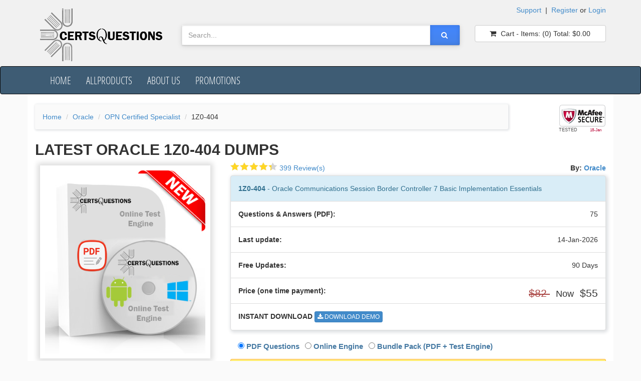

--- FILE ---
content_type: text/html; charset=UTF-8
request_url: https://www.certsquestions.com/1Z0-404-pdf-dumps.html
body_size: 15039
content:
<!DOCTYPE html>
<html lang="en">
<head>
	<meta charset="utf-8">
    <meta http-equiv="Content-Type" content="text/html; charset=utf-8" />
	<meta http-equiv="Content-Type" content="text/html; charset=ISO-8859-1" />
	<meta name="viewport" content="width=device-width, initial-scale=1.0" />
		<meta name="description" content="Get updated Oracle 1Z0-404 PDF dumps 2026 with verified exam questions, expert-reviewed study material & free 90-day updates. Prepare fast and pass on first try.">
			<!-- Favicons Icon -->
	<link rel="icon" type="image/png" sizes="16x16" href="https://www.certsquestions.com/public/favicon.png" />
	<title>Oracle 1Z0-404 PDF Dumps 2026 – Updated Exam Questions</title>
	<!-- CSS Style -->
		<link href="https://www.certsquestions.com/public/css/cards.css" rel="stylesheet" />
		<link href="https://www.certsquestions.com/public/css/bootstrap.css" rel="stylesheet"/>
	<link href="https://www.certsquestions.com/public/css/font-awesome.min.css" rel="stylesheet"/>
	<link href="https://www.certsquestions.com/public/css/jquery.bxslider.css" rel="stylesheet"/>
		<link href="https://www.certsquestions.com/public/css/style.css" rel="stylesheet"/>
		    <script async src="https://www.googletagmanager.com/gtag/js?id=UA-166545572-1"></script>
    <script>
         window.dataLayer = window.dataLayer || [];
         function gtag(){dataLayer.push(arguments);}
          gtag('js', new Date());
        
          gtag('config', 'UA-166545572-1');
    </script>
					<meta name="msvalidate.01" content="F353863CAD0E275A7193D52550B70FC1"/>
	
	
	<script src='https://www.google.com/recaptcha/api.js?onload=CaptchaCallback&render=explicit' async defer></script>
	<script src='https://www.google.com/recaptcha/api.js?onload=CaptchaDemoCallback&render=explicit' async defer></script>
	<script type="text/javascript">
		var BASE_URL = "https://www.certsquestions.com/";
		var siteKey  = "6Lfd9XkgAAAAAORYTDCu3ywd7QnNAD3LYPL4ku-Q";
	</script>
</head>

<body>
	<!--<form method="post" action="/" id="form1">-->
	<div id="loading"></div>
	<div class="popup-bg" style="display: none;"></div>
			<!---------------------- Header Section with Banner and Shopping cart ---------------------->
<header>
    <div class="container">
        <div class="row">
            <div class="col-md-12 col-xs-12 top-links">
                <a href="https://www.certsquestions.com/contact.php" rel="nofollow">Support</a> &nbsp;|&nbsp; 
                                        <a href="https://www.certsquestions.com/login.php" rel="nofollow">Register</a> or
                        <a id="" href="https://www.certsquestions.com/login.php" rel="nofollow">Login</a>
                                    </div>
                <div class="clearfix visible-xs margin0"></div>
                <!-- Logo -->
                <div class="col-lg-3 col-md-3 col-sm-4 col-xs-12">
                    <div class="logo">
                        <a href="https://www.certsquestions.com/">
                            <img src="https://www.certsquestions.com/public/images/Logo.png" /><!--All <span>Braindumps.com</span>-->
                        </a>
                    </div>
                </div>
                <!-- End Logo -->
                <!-- Search Form -->
                <div class="col-lg-6 col-md-6 col-sm-8 col-xs-12">
                    <div class="well">
                        <div id="pnlSearch">
                            <form action="https://www.certsquestions.com/search.php" method="post" class="header_search_form clearfix" >
                                <div class="input-group" >

                                    <input type="text" class="form-control input-search" name="q" id="search" placeholder="Search... " data-provide="typeahead" value='' />
                                    <span class="input-group-btn">
                                        <button type="submit" class="btn btn-default no-border-left gbtn"><i class="fa fa-search"></i></button>
                                    </span>

                                </div>
                            </form>
                        </div>
                    </div>
                </div>
                <div class="clearfix visible-xs margin0"></div>
                <!-- End Search Form -->
                <!-- Shopping Cart List -->
                <!-- End Shopping Cart List -->

                                                <div id="pnlShoppingCart" class="col-lg-3 col-md-4">
                    <div class="well">
                        <div id="upCart" class="btn-group btn-group-cart">
                            <span class="btn btn-default dropdown-toggle"><a href="https://www.certsquestions.com/cart.php"><span><i class="fa fa-shopping-cart icon-cart"></i> Cart - Items: </span>(0)<span> Total:</span> $0.00</a></span>
                        </div>
                    </div>
                </div>
                            </div>
        </div>
    </header>
    <!---------------------- END Header Section with Banner and Shopping cart ---------------------->
    <!-- Navigation -->
    <nav class="navbar navbar-inverse" role="navigation">
        <div class="container">
            <div class="navbar-header">
                <button type="button" class="navbar-toggle" data-toggle="collapse" data-target=".navbar-ex1-collapse">
                    <span class="sr-only">Toggle navigation</span>
                    <span class="icon-bar"></span>
                    <span class="icon-bar"></span>
                    <span class="icon-bar"></span>
                </button>
                <!-- text logo on mobile view -->
                <a class="navbar-brand visible-xs" href="https://www.certsquestions.com/">certsquestions.com</a>
            </div>
            <div class="collapse navbar-collapse navbar-ex1-collapse">
                <ul class="nav navbar-nav" id="mainnav">
                    <li><a href="https://www.certsquestions.com/" id="t1">Home</a></li>
                    <li class="hidden-sm"><a href="https://www.certsquestions.com/allvendor.php">AllProducts</a></li>
                    <li class="visible-lg visible-md"><a href="https://www.certsquestions.com/about.php" id="t3" rel="nofollow">About us</a></li>
                    <li><a href="javascript:;" onclick="Sale();">Promotions</a></li>
                                    </ul>
            </div>
        </div>
    </nav>
    <!-- End Navigation -->
	
<!-- new implementation copy content --->
<div class="container main-container">
    <!---------------------- cpBody Section   ---------------------->
    <div class="row">
        <div class="col-sm-10">
            <ol class="breadcrumb">
                <li><a href="https://www.certsquestions.com/">Home</a></li>
                <li><a href="https://www.certsquestions.com/oracle-exam-certifications.html">Oracle </a></li>
                <li><a href="https://www.certsquestions.com/opn-certified-specialist-certification.html">OPN Certified Specialist </a></li>
                <li>1Z0-404 </li>
            </ol>
        </div>
        <div class="col-sm-2 text-right hidden-xs">
            <img src="https://www.certsquestions.com/public/images/mcafee-latest.png" alt="McAfee Secure 01/18/2026">
            <br>
            <span style="font-size: 9px;color: #4f4f4f;position: absolute;left: 44%;top: 79%;">TESTED 
                <span style="color: #bc0f3e;font-size: 8px;margin-left: 22px;font-weight: 505;">18-Jan</span>
            </span>
        </div>
    </div>
    <!---------------------- cpBody Section   ---------------------->
        <div class="row">
        <!-- Body -->
        <!---------------------- cpBody Section   ---------------------->
        <div class="clearfix">
            <div class="col-md-11 col-sm-11">
                <div class="product-heading">Latest Oracle 1Z0-404 Dumps</div>
            </div>
        </div>
        <div class="clearfix">
            <div class="col-md-12 col-sm-12">
                <div id="cpBody_ctl00" class="row">
                    <div class="col-lg-4">
                        <div class="exam-product-img">
                            <img src="https://www.certsquestions.com/public/images/ebook.png" alt="Oracle Communications Session Border Controller 7 Basic Implementation Essentials" class="img-responsive">
                        </div>
                    </div>
                    <div class="col-lg-8">
                        <div class="ratings-container">
                                                            <span style="display: ">
                                    <div class="ratings separator">
                                        <div class="ratings-result" data-result="87" style="width: 87%;"></div>
                                    </div>
                                    <a class="separator" href="javascript:;">399 Review(s)</a>
                                </span>
                                                        <strong class="pull-right"> 
                                By: 
                                <a href="https://www.certsquestions.com/oracle-exam-certifications.html" target="_blank">  
                                    Oracle                                </a>
                            </strong>
                        </div>
                        <ul class="list-unstyled list-group">
                            <li class="list-group-item list-group-item-info">
                                <strong>1Z0-404 </strong>  - Oracle Communications Session Border Controller 7 Basic Implementation Essentials 
                            </li>
                                                            <li class="list-group-item">
                                    <strong>Questions &amp; Answers (PDF):</strong>  
                                    <span class="pull-right">75 </span>
                                </li>
                                <li class="list-group-item">
                                    <strong>Last update:</strong>  
                                    <span class="pull-right">
                                        14-Jan-2026                                    </span> 
                                </li>
                                                        <li class="list-group-item">
                                <strong>Free Updates: </strong>
                                <span class="pull-right">90 Days</span>  
                            </li>
                                                            <li class="list-group-item">
                                    <strong>Price (one time  <span class="hidden-xs">payment</span>): </strong>
                                    <span class="pull-right lead">
                                        <del class="text-danger" id="span1"> 
                                            $82 
                                        </del> &nbsp; 
                                        <small>Now</small>&nbsp;    
                                        <span id="span2">$55</span>
                                    </span>
                                </li>
                                <li class="list-group-item" style="display: ">
                                    <strong>INSTANT DOWNLOAD</strong>
                                                                            <a class="btn btn-primary btn-xs" href="#" data-toggle="modal" data-target="#basicModal">
                                            <i class="fa fa-download"></i> DOWNLOAD DEMO
                                        </a>
                                                                    </li>
                                                    </ul>
                         
                            <div class="col-md-12 col-sm-12 col-xs-12">
                                <form action="https://www.certsquestions.com/index.php/index/addCart" method="POST" id="cartProductNew">
                                    <input type="hidden" name="examcode" value="1Z0-404">

                                    <div class="row" style="margin-bottom: 10px;">
                                        <div class="col-md-12">
                                            <label style="margin-left: 0;" class="new_label"><input type="radio" name="type" class="radio-input" value="1" checked="" onClick="checkButton('55','82');" form="cartProductNew"> PDF Questions</label>
                                                                                            <label class="new_label"><input type="radio" name="type" value="2" onClick="checkButton('59','88');" form="cartProductNew"> Online Engine</label>
                                                <label class="new_label"><input type="radio" name="type" value="3" onClick="checkButton('75','112');" form="cartProductNew"> Bundle Pack (PDF + Test Engine)</label>
                                                                                    </div>
                                    </div>
                                </form>
                            </div>

                            <div>
                                <a class="btn btn-block btn-lg btn-buy" href="javascript:;" onclick="document.getElementById('cartProductNew').submit();">
                                    <i class="fa fa-shopping-cart"></i> Add To Cart
                                </a>
                            </div>
                        
                    </div>

                                              
                            <div id="basicModal" tabindex="-1" role="dialog" aria-labelledby="myModalLabel" aria-hidden="true" class="modal fade" >
                                <!-- Modal -->


                                <div class="modal-dialog">
                                    <div class="modal-content">
                                        <div class="modal-header bg-primary">
                                            <button type="button" class="close" data-dismiss="modal"><span aria-hidden="true">×</span><span class="sr-only">Close</span></button>
                                            <div class="modal-title" id="H1">
                                                Download Demo 1Z0-404 Dumps
                                            </div>
                                        </div>
                                        <div id="cpBody_Products1_SamplePopup_upPanelModal">
                                            <div class="modal-body">
                                                <div class="xs-margin"></div>
                                                <form id="demodownload" class="form-horizontal" action="https://www.certsquestions.com/demo_download.php" method="post"  onsubmit="return checkDemoCaptcha(this);">
                                                    <input name="q" id="q" value="IjFaMC00MDQi" type="hidden">
                                                    <input type="hidden" name="type" value="PDF">
                                                    <div class="form-group">
                                                        <div class="col-md-12">
                                                            <input class="form-control search-textbx" name="name" id="name" placeholder="Your Name" type="text">
                                                        </div>
                                                    </div>
                                                    <div class="form-group">
                                                        <div class="col-md-12">
                                                            <input name="email" id="email" class="form-control  search-textbx" value="" placeholder="Your Email" type="text">
                                                        </div>
                                                    </div>

                                                    <div class="form-group">
                                                        <div class="col-md-12">
                                                            <div class="checkDemoCaptcha" id="demo-rcaptcha" data-sitekey="6Lfd9XkgAAAAAORYTDCu3ywd7QnNAD3LYPL4ku-Q"></div>
                                                            <label id="demo-captcha" class="" style="color: #b94a48;"></label>
                                                        </div>
                                                    </div>
                                                    <button type="submit" class="btn btn-primary btn-block">Download</button>
                                                </form>

                                            </div>
                                            <input type="hidden" name="ctl00$cpBody$Products1$SamplePopup$hdpid" id="cpBody_Products1_SamplePopup_hdpid" value="9980">
                                        </div>
                                        <div class="modal-footer">
                                            <button type="button" class="btn btn-default" data-dismiss="modal">Close</button>
                                        </div>
                                    </div>
                                </div>


                            </div>
                                                            </div>
                <div class="clearfix visible-sm visible-xs"></div>
            </div>
            <div class="col-lg-12 col-sm-12">
                <hr>
                <ul class="nav nav-tabs custom-tabs">
                    <li class="active"><a data-toggle="tab" href="#features"><strong>Features</strong></a></li>
                    <li><a data-toggle="tab" href="#guarantee"><strong><span class="hidden-xs">Pass</span> Guarantee</strong></a></li>
                                            <li><a data-toggle="tab" href="#review"><strong>Recent Reviews</strong></a></li>
                                    </ul>
                <div class="tab-content">
                    <div id="features" class="tab-pane fade in active">
                        <div class="row">
                            <div class="col-sm-12">
                                <p>&nbsp;</p>
<h3>Latest Features of 1Z0-404 Exam PDF Dumps 2026</h3>
<p style="padding: 10px;">If you want to pass the <strong data-start="504" data-end="524">1Z0-404 exam</strong> on your first attempt, CertsQuestions is the most trusted and reliable source. Our <strong data-start="608" data-end="651">updated 1Z0-404 exam PDF dumps 2026</strong> include verified exam questions, accurate exam information, and easy-to-use study material.<br data-start="743" data-end="746" /> These <strong data-start="752" data-end="777">1Z0-404 PDF dumps</strong> are designed to help you prepare faster and score higher in your <strong data-start="843" data-end="858">Oracle Communications Session Border Controller 7 Basic Implementation Essentials</strong> certification exam.</p>
<h3 data-start="885" data-end="944">✔ <strong data-start="891" data-end="944">Key Features of Our Updated 1Z0-404 PDF Dumps</strong></h3>
<ul data-start="945" data-end="1393">
<li data-start="945" data-end="1012">
<p data-start="947" data-end="1012"><strong>90 days of free&nbsp;</strong><span style="box-sizing: border-box; margin: 0px; padding: 0px;"><strong>updates&nbsp;</strong>for</span>&nbsp;all 1Z0-404 exam PDF dumps.</p>
</li>
<li data-start="1013" data-end="1088">
<p data-start="1015" data-end="1088"><strong>Instant&nbsp;</strong><span style="box-sizing: border-box; margin: 0px; padding: 0px;"><strong>download&nbsp;</strong>of</span>&nbsp;your 1Z0-404 PDF exam dumps after purchase.</p>
</li>
<li data-start="1089" data-end="1172">
<p data-start="1091" data-end="1172"><strong>Fully user-friendly format</strong>, compatible with PC, laptop, mobile, and tablet.</p>
</li>
<li data-start="1173" data-end="1252">
<p data-start="1175" data-end="1252"><strong>24/7</strong> <strong>customer&nbsp;</strong><span style="box-sizing: border-box; margin: 0px; padding: 0px;"><strong>support&nbsp;</strong>for</span>&nbsp;all queries related to 1Z0-404 PDF dumps.</p>
</li>
<li data-start="1253" data-end="1324">
<p data-start="1255" data-end="1324"><strong>Guaranteed&nbsp;</strong><span style="box-sizing: border-box; margin: 0px; padding: 0px;"><strong>success&nbsp;</strong>with</span>&nbsp;our verified exam preparation material.</p>
</li>
<li data-start="1325" data-end="1393">
<p data-start="1327" data-end="1393"><strong>256-bit SSL secure&nbsp;</strong><span style="box-sizing: border-box; margin: 0px; padding: 0px;"><strong>checkout&nbsp;</strong>for</span>&nbsp;safe and encrypted purchasing.</p>
</li>
</ul>                            </div>
                        </div>
                    </div>
                    <div id="guarantee" class="tab-pane fade">
                        <br>
                        <h1>Oracle 1Z0-404 Exam PDF Dumps 2026 &ndash; Updated &amp; Verified Study Material</h1>
<h2>Easily Pass the Oracle 1Z0-404 Exam With Updated PDF Dumps</h2>
<p style="text-align: justify;">Preparing for the Oracle 1Z0-404 exam becomes easier when you use high-quality and updated 1Z0-404 exam PDF dumps 2026. These dumps are designed to help you understand the real exam pattern and practice confidently.</p>
<p style="text-align: justify;">If you are using the  1Z0-404 PDF dumps 2026, you can prepare for the Oracle Communications Session Border Controller 7 Basic Implementation Essentials exam without difficulty and study anytime on any device.</p>                    </div>
                                            <div id="review" class="tab-pane fade">
                             
                                                            <div class="list-group pl-2" style="padding-left: 12px">
                                                                            <strong class="1text-capitalize" style="text-transform:capitalize">  <i class="fa fa-user text-primary fa-2x"> </i> Matthew Crowder</strong><span style="margin-left:10px">- (Nov 21, 2025)</span>
                                        <br>
                                        <p>
                                            <em><p>A big Thanks to the Oracle 1Z0-404 practice test&nbsp;pdf dumps questions by CertsQuestions, I cleared my Oracle Communications Session Border Controller 7 Basic Implementation Essentials exam with 95%.</p></em>
                                            <span style="text-transform: capitalize;">
                                            </span>
                                        </p>
                                        <hr>
                                                                            <strong class="1text-capitalize" style="text-transform:capitalize">  <i class="fa fa-user text-primary fa-2x"> </i> Jason Soto</strong><span style="margin-left:10px">- (Dec 3, 2025)</span>
                                        <br>
                                        <p>
                                            <em><p>I prepared 1Z0-404 with CertsQuestions. All the 1Z0-404 exam questions are designed professionally. Loved CertsQuestions.</p></em>
                                            <span style="text-transform: capitalize;">
                                            </span>
                                        </p>
                                        <hr>
                                                                            <strong class="1text-capitalize" style="text-transform:capitalize">  <i class="fa fa-user text-primary fa-2x"> </i> Byron</strong><span style="margin-left:10px">- (Nov 14, 2025)</span>
                                        <br>
                                        <p>
                                            <em><p>I am very happy. All the credit goes to CertsQuestions practice&nbsp;test pdf dumps questions. All the exam questions are according to the exam syllabus. Really Appreciate this platform.</p></em>
                                            <span style="text-transform: capitalize;">
                                            </span>
                                        </p>
                                        <hr>
                                                                            <strong class="1text-capitalize" style="text-transform:capitalize">  <i class="fa fa-user text-primary fa-2x"> </i> Dale Harwood</strong><span style="margin-left:10px">- (Dec 11, 2025)</span>
                                        <br>
                                        <p>
                                            <em><p>I told my results to all my friends as I score 89% in my 1Z0-404 real pdf exam. I was able to pass the 1Z0-404&nbsp;pdf dumps with the assistance of 1Z0-404&nbsp;exam&nbsp;dumps by CertsQuestions. Thank you very much.</p></em>
                                            <span style="text-transform: capitalize;">
                                            </span>
                                        </p>
                                        <hr>
                                                                            <strong class="1text-capitalize" style="text-transform:capitalize">  <i class="fa fa-user text-primary fa-2x"> </i> James Porter</strong><span style="margin-left:10px">- (Dec 7, 2025)</span>
                                        <br>
                                        <p>
                                            <em><p>I give a lot of respect to this best&nbsp;pdf exam dumps website. I scored 83% in the Oracle Communications Session Border Controller 7 Basic Implementation Essentials exam because of the CertsQuestions exam pdf questions.</p></em>
                                            <span style="text-transform: capitalize;">
                                            </span>
                                        </p>
                                        <hr>
                                                                            <strong class="1text-capitalize" style="text-transform:capitalize">  <i class="fa fa-user text-primary fa-2x"> </i> John Higgins</strong><span style="margin-left:10px">- (Dec 8, 2025)</span>
                                        <br>
                                        <p>
                                            <em><p>CertsQuestions 1Z0-404 exam questions work perfectly. I cleared my 1Z0-404 certification exam on my first attempt! I highly recommend CertsQuestions.</p></em>
                                            <span style="text-transform: capitalize;">
                                            </span>
                                        </p>
                                        <hr>
                                                                            <strong class="1text-capitalize" style="text-transform:capitalize">  <i class="fa fa-user text-primary fa-2x"> </i> David Oxendine</strong><span style="margin-left:10px">- (Nov 4, 2025)</span>
                                        <br>
                                        <p>
                                            <em><p>I was very worried initially about my Oracle Communications Session Border Controller 7 Basic Implementation Essentials exam dumps questions that I almost thought about quitting the exam. But thanks to CertsQuestions, those 1Z0 404&nbsp;pdf dumps &amp; practice tests were very good for the preparations. Practicing with 1Z0-404 practice exam questions I got 92% marks and passed my&nbsp;pdf dumps on the first attempt with ease.</p></em>
                                            <span style="text-transform: capitalize;">
                                            </span>
                                        </p>
                                        <hr>
                                                                            <strong class="1text-capitalize" style="text-transform:capitalize">  <i class="fa fa-user text-primary fa-2x"> </i> Francisco M.</strong><span style="margin-left:10px">- (Dec 1, 2025)</span>
                                        <br>
                                        <p>
                                            <em><p>Thanks a lot CertsQuestions for the best 1Z0-404 exam question for giving me the best of Oracle Communications Session Border Controller 7 Basic Implementation Essentials profession! I passed 1Z0 404 Exam with high marks.</p></em>
                                            <span style="text-transform: capitalize;">
                                            </span>
                                        </p>
                                        <hr>
                                                                            <strong class="1text-capitalize" style="text-transform:capitalize">  <i class="fa fa-user text-primary fa-2x"> </i> Timothy Vaughn</strong><span style="margin-left:10px">- (Oct 28, 2025)</span>
                                        <br>
                                        <p>
                                            <em><p>In 90 days of 1Z0-404 pdf dumps questions access, I gained all the compulsory skills to pass Oracle Communications Session Border Controller 7 Basic Implementation Essentials pdf exam dumps questions in my first attempt. All credits go to CertsQuestions.</p></em>
                                            <span style="text-transform: capitalize;">
                                            </span>
                                        </p>
                                        <hr>
                                                                            <strong class="1text-capitalize" style="text-transform:capitalize">  <i class="fa fa-user text-primary fa-2x"> </i> David Jones</strong><span style="margin-left:10px">- (Dec 9, 2025)</span>
                                        <br>
                                        <p>
                                            <em><p>I started with the demo 1Z0-404 exam dump questions, it was very easy. But the 1Z0-404 real pdf&nbsp;dumps were very good for my Oracle Communications Session Border Controller 7 Basic Implementation Essentials exam preparations. These 1Z0-404 exam dumps are very useful Thank you CertsQuestions.</p></em>
                                            <span style="text-transform: capitalize;">
                                            </span>
                                        </p>
                                        <hr>
                                                                            <strong class="1text-capitalize" style="text-transform:capitalize">  <i class="fa fa-user text-primary fa-2x"> </i> Judy Bryce</strong><span style="margin-left:10px">- (Oct 19, 2025)</span>
                                        <br>
                                        <p>
                                            <em><p>I am very thanking full to CertsQuestions. I have the best experience with CertsQuestions, All the pdf exam questions are according to 1Z0-404 exam syllabus. Thank you CertsQuestions.</p></em>
                                            <span style="text-transform: capitalize;">
                                            </span>
                                        </p>
                                        <hr>
                                                                            <strong class="1text-capitalize" style="text-transform:capitalize">  <i class="fa fa-user text-primary fa-2x"> </i> Marianne Martin</strong><span style="margin-left:10px">- (Oct 22, 2025)</span>
                                        <br>
                                        <p>
                                            <em><p>Wow!!! It&rsquo;s very easy to pay for Oracle Communications Session Border Controller 7 Basic Implementation Essentials exam pdf dumps questions and get access to the high quality 1Z0-404&nbsp;pdf exam dumps and give the real 1Z0 404 exam after 1-month long practice.</p></em>
                                            <span style="text-transform: capitalize;">
                                            </span>
                                        </p>
                                        <hr>
                                                                            <strong class="1text-capitalize" style="text-transform:capitalize">  <i class="fa fa-user text-primary fa-2x"> </i> Bessie Bain</strong><span style="margin-left:10px">- (Dec 13, 2025)</span>
                                        <br>
                                        <p>
                                            <em><p>Oracle 1Z0-404&nbsp;pdf exam dumps provide the best solution after&nbsp;I passed the 1Z0-404 certification exam last month with 94% Marks.</p></em>
                                            <span style="text-transform: capitalize;">
                                            </span>
                                        </p>
                                        <hr>
                                                                            <strong class="1text-capitalize" style="text-transform:capitalize">  <i class="fa fa-user text-primary fa-2x"> </i> Michael Potter</strong><span style="margin-left:10px">- (Nov 10, 2025)</span>
                                        <br>
                                        <p>
                                            <em><p>Thank you very much, I passed my 1Z0-404 certification exam with 92% marks. Outstanding platform highly recommends to everyone.</p></em>
                                            <span style="text-transform: capitalize;">
                                            </span>
                                        </p>
                                        <hr>
                                                                            <strong class="1text-capitalize" style="text-transform:capitalize">  <i class="fa fa-user text-primary fa-2x"> </i> Christopher Davis</strong><span style="margin-left:10px">- (Dec 16, 2025)</span>
                                        <br>
                                        <p>
                                            <em><p>1Z0 404 exam pdf questions are my favorite. All the 1Z0-404 pdf&nbsp;exam dumps are according to the exam situation I really appreciate CertsQuestions.</p></em>
                                            <span style="text-transform: capitalize;">
                                            </span>
                                        </p>
                                        <hr>
                                                                            <strong class="1text-capitalize" style="text-transform:capitalize">  <i class="fa fa-user text-primary fa-2x"> </i> Kenneth Harter</strong><span style="margin-left:10px">- (Nov 18, 2025)</span>
                                        <br>
                                        <p>
                                            <em><p>I am very happy that I selected the 1Z0-404 braindumps to expand my Oracle Communications Session Border Controller 7 Basic Implementation Essentials career. These 1Z0-404 pdf dumps boost my confidence to a high level and helped to obtain 87% marks in my first attempt.</p></em>
                                            <span style="text-transform: capitalize;">
                                            </span>
                                        </p>
                                        <hr>
                                                                    </div>
                                                    </div>
                                    </div>
                <div class="clearfix">
                    <br>
                </div>
                <div class="well well-lg">
                    <h1>1Z0-404 PDF Dumps 2026 Created by Oracle Certified Experts</h1>
<h3>Verified Exam Questions for Reliable Preparation</h3>
<p>Our <strong data-start="968" data-end="998">1Z0-404 PDF exam dumps</strong> are prepared by <strong data-start="1015" data-end="1050">Oracle certified experts</strong>, ensuring accuracy and quality. CertsQuestions recommends these <strong data-start="1115" data-end="1145">1Z0-404 PDF dumps 2026</strong> for stable and trustworthy exam preparation.</p>
<h3>Clear Your OPN Certified Specialist Exam on the First Attempt</h3>
<p>With expertly verified questions, you can confidently attempt the <strong data-start="1328" data-end="1343">Oracle Communications Session Border Controller 7 Basic Implementation Essentials</strong> and clear the <strong data-start="1358" data-end="1382">OPN Certified Specialist</strong> exam on the first try.</p>
<h2>Detailed and Updated OPN Certified Specialist 1Z0-404 PDF Dumps Questions &amp; Answers</h2>
<h3>Strengthen Weak Concepts With Realistic PDF Exam Dumps</h3>
<p>CertsQuestions provides comprehensive Oracle 1Z0-404&nbsp;exam dumps containing detailed questions and answers. These exam PDF dumps help you clear your weak areas and understand every concept before taking the real exam.</p>
<h3>Improve Exam Readiness With Latest 2026 PDF Questions</h3>
<p>Review the complete <strong data-start="1892" data-end="1938">1Z0-404 exam PDF questions and answers</strong> to boost confidence and ensure effective preparation for the <strong data-start="2000" data-end="2015">Oracle Communications Session Border Controller 7 Basic Implementation Essentials</strong> exam.</p>
<h2>Best Oracle 1Z0-404 PDF Dumps for Working Professionals</h2>
<h3>Study Anytime Using Updated 2026 PDF Dumps</h3>
<p data-start="2162" data-end="2362">Working professionals can use our <strong data-start="2196" data-end="2241">OPN Certified Specialist 1Z0 404 PDF dumps</strong> to prepare efficiently. All <strong data-start="2272" data-end="2297">1Z0-404&nbsp;exam dumps</strong> work on modern devices, allowing you to study anywhere, anytime.</p>
<h3 data-start="2162" data-end="2362">Flexible Exam Preparation for Busy Candidates</h3>
<p>These updated <strong data-start="2436" data-end="2449">PDF dumps</strong> make exam preparation easier and stress-free, ensuring consistent progress.</p>
<h2>Practice With 1Z0-404 PDF Dumps &amp; Real Exam Simulation Software</h2>
<h3>Boost Your Success Rate With Practice Tests</h3>
<p data-start="2668" data-end="2812">Using the <strong data-start="2678" data-end="2730">Oracle 1Z0-404 practice test software</strong> multiple times helps you understand the real exam format and identify weak areas.</p>
<h3 data-start="2814" data-end="2863">Prepare for the Real Exam Environment</h3>
<p style="text-align: justify;" data-start="2864" data-end="2984">By attempting timed practice tests, you can confidently clear the <strong data-start="2930" data-end="2957">Oracle Communications Session Border Controller 7 Basic Implementation Essentials 1Z0-404</strong> exam on the first attempt.</p>
<h2 data-start="2991" data-end="3073">Oracle 1Z0-404 PDF Dumps 2026 &ndash; Free 90-Day Updates Included</h2>
<h3 data-start="3075" data-end="3131">Stay Up-To-Date With the Latest Exam Changes</h3>
<p style="text-align: justify;" data-start="3132" data-end="3294">CertsQuestions provides <strong data-start="3156" data-end="3179">free 90-day updates</strong> for all <strong data-start="3188" data-end="3213">1Z0-404 PDF dumps</strong> after purchase, ensuring you always have the most accurate and updated material.</p>
<h3 data-start="3296" data-end="3361">Dedicated Support for All 1Z0-404 PDF Dumps Users</h3>
<p data-start="3362" data-end="3448">If you face any issues or have questions, our support team is ready to assist anytime.</p>
<h2 data-start="3455" data-end="3530">5-Star Rated 1Z0-404 PDF Exam Dumps Trusted by 50,000+ Candidates</h2>
<h3 data-start="3532" data-end="3587">Proven Results With Verified Exam PDF Dumps</h3>
<p style="text-align: justify;" data-start="3588" data-end="3737">CertsQuestions maintains a strong <strong data-start="3622" data-end="3639">5-star rating</strong> with over <strong data-start="3650" data-end="3680">50,000 satisfied customers</strong> who rely on our <strong data-start="3697" data-end="3736"> 1Z0-404 exam dumps</strong>.</p>
<h3 data-start="3739" data-end="3790">Join Thousands of Successful Candidates</h3>
<p data-start="3791" data-end="3924">Use our updated 2026 <strong data-start="3812" data-end="3851">Oracle 1Z0-404 PDF dumps</strong> multiple times and become one of our successful certified professionals.</p>                </div>
            </div>
            <div class="col-lg-12 col-sm-12">
                <div class="section-heading">Recently Updated</div>
                                <ul class="list-3-columns">
                                            <li><a href="https://www.certsquestions.com/CTS-D-pdf-dumps.html" title="CTS-D Certified Technology Specialist Designer">CTS-D Exam</a></li>
                                            <li><a href="https://www.certsquestions.com/CIS-SP-pdf-dumps.html" title="CIS-SP Certified Implementation Specialist - Service Provider">CIS-SP Exam</a></li>
                                            <li><a href="https://www.certsquestions.com/PCPP-32-101-pdf-dumps.html" title="PCPP-32-101 Certified Professional in Python Programming 1">PCPP-32-101 Exam</a></li>
                                            <li><a href="https://www.certsquestions.com/B2B-Solution-Architect-pdf-dumps.html" title="B2B-Solution-Architect Salesforce Certified B2B Solution Architect (Arch-301)">B2B-Solution-Architect Exam</a></li>
                                            <li><a href="https://www.certsquestions.com/MO-101-pdf-dumps.html" title="MO-101 Microsoft Word Expert (Office 2019)">MO-101 Exam</a></li>
                                            <li><a href="https://www.certsquestions.com/1Z0-1126-1-pdf-dumps.html" title="1Z0-1126-1 Oracle Guided Learning Project Management Foundations Associate - Rel 1">1Z0-1126-1 Exam</a></li>
                                            <li><a href="https://www.certsquestions.com/300-635-pdf-dumps.html" title="300-635 Automating and Programming Cisco Data Center Solutions">300-635 Exam</a></li>
                                            <li><a href="https://www.certsquestions.com/1D0-1081-25-D-pdf-dumps.html" title="1D0-1081-25-D Oracle Financial Consolidation and Close 2025 Implementation Professional - Delta">1D0-1081-25-D Exam</a></li>
                                            <li><a href="https://www.certsquestions.com/1D0-1056-25-D-pdf-dumps.html" title="1D0-1056-25-D Oracle Fusion Cloud Financials: Receivables and Collections 2025 Implementation Professional - Delta">1D0-1056-25-D Exam</a></li>
                                            <li><a href="https://www.certsquestions.com/CIS-DF-CMDB-CSDM-pdf-dumps.html" title="CIS-DF-CMDB-CSDM Certified Implementation Specialist - Data Foundations (CMDB and CSDM)">CIS-DF-CMDB-CSDM Exam</a></li>
                                            <li><a href="https://www.certsquestions.com/AP-219-pdf-dumps.html" title="AP-219 Order Management Administrator Accredited Professional">AP-219 Exam</a></li>
                                            <li><a href="https://www.certsquestions.com/1Z0-343-pdf-dumps.html" title="1Z0-343 Oracle JD Edwards EnterpriseOne Distribution 9.2 Implementation Essentials">1Z0-343 Exam</a></li>
                                            <li><a href="https://www.certsquestions.com/PAM-SEN-pdf-dumps.html" title="PAM-SEN CyberArk Sentry - PAM">PAM-SEN Exam</a></li>
                                            <li><a href="https://www.certsquestions.com/CSC2-pdf-dumps.html" title="CSC2 Canadian Securities Course Exam 2">CSC2 Exam</a></li>
                                            <li><a href="https://www.certsquestions.com/PSM-II-pdf-dumps.html" title="PSM-II Professional Scrum Master II">PSM-II Exam</a></li>
                                            <li><a href="https://www.certsquestions.com/AD0-E125-pdf-dumps.html" title="AD0-E125 Adobe Experience Manager Forms Developer Expert">AD0-E125 Exam</a></li>
                                            <li><a href="https://www.certsquestions.com/GitHub-Administration-pdf-dumps.html" title="GitHub-Administration GitHub Administration Certification">GitHub-Administration Exam</a></li>
                                            <li><a href="https://www.certsquestions.com/3V0-32.23-pdf-dumps.html" title="3V0-32.23 Cloud Management and Automation Advanced Design">3V0-32.23 Exam</a></li>
                                            <li><a href="https://www.certsquestions.com/Analytics-Con-201-pdf-dumps.html" title="Analytics-Con-201 Salesforce Certified CRM Analytics and Einstein Discovery Consultant">Analytics-Con-201 Exam</a></li>
                                            <li><a href="https://www.certsquestions.com/Integrated-Physical-Sciences-pdf-dumps.html" title="Integrated-Physical-Sciences WGU Integrated Physical Sciences (MTC1)">Integrated-Physical-Sciences Exam</a></li>
                                            <li><a href="https://www.certsquestions.com/CPA-21-02-pdf-dumps.html" title="CPA-21-02 CPA – C++ Certified Associate Programmer">CPA-21-02 Exam</a></li>
                                            <li><a href="https://www.certsquestions.com/CCST-IT-Support-pdf-dumps.html" title="CCST-IT-Support Cisco Certified Support Technician (CCST) IT Support (100-140)">CCST-IT-Support Exam</a></li>
                                            <li><a href="https://www.certsquestions.com/AB-730-pdf-dumps.html" title="AB-730 Microsoft Certified: AI Business Professional (beta)">AB-730 Exam</a></li>
                                            <li><a href="https://www.certsquestions.com/CInP-pdf-dumps.html" title="CInP Certified Innovation Professional (CInP)">CInP Exam</a></li>
                                            <li><a href="https://www.certsquestions.com/1Z0-908-pdf-dumps.html" title="1Z0-908 MySQL 8.0 Database Administrator">1Z0-908 Exam</a></li>
                                            <li><a href="https://www.certsquestions.com/350-801-pdf-dumps.html" title="350-801 Implementing and Operating Cisco Collaboration Core Technologies">350-801 Exam</a></li>
                                            <li><a href="https://www.certsquestions.com/C_TS452_2410-pdf-dumps.html" title="C_TS452_2410 SAP Certified Associate - SAP S/4HANA Cloud Private Edition, Sourcing and Procurement">C_TS452_2410 Exam</a></li>
                                            <li><a href="https://www.certsquestions.com/Industries-CPQ-Developer-pdf-dumps.html" title="Industries-CPQ-Developer Salesforce Certified Industries CPQ Developer (Ind-Dev-201)">Industries-CPQ-Developer Exam</a></li>
                                            <li><a href="https://www.certsquestions.com/3V0-21.23-pdf-dumps.html" title="3V0-21.23 VMware vSphere 8.x Advanced Design (VCAP-DCV Design 2024)">3V0-21.23 Exam</a></li>
                                            <li><a href="https://www.certsquestions.com/PCEP-30-02-pdf-dumps.html" title="PCEP-30-02 Certified Entry-Level Python Programmer">PCEP-30-02 Exam</a></li>
                                            <li><a href="https://www.certsquestions.com/AD0-E502-pdf-dumps.html" title="AD0-E502 Adobe Advertising DSP Business Practitioner Professional">AD0-E502 Exam</a></li>
                                            <li><a href="https://www.certsquestions.com/CDP-5001-pdf-dumps.html" title="CDP-5001 CDP Administrator - Public Cloud">CDP-5001 Exam</a></li>
                                    </ul>
                    </div>
    </div>
    <!---------------------- cpBody Section   ---------------------->
    <!-- End Body -->
</div>
</div>
<div class="hidden">
    <div class="hide">
        <div>
                            <form action="https://www.certsquestions.com/index.php/index/addCart" method="POST" id="cartProduct">
                    <input type="hidden" name="examcode" value="1Z0-404">
                </form>
                                <form action="https://www.certsquestions.com/demo_download.php" id="demoProduct" method="post">
                    <input type="hidden" name="type" value="PDF">
                    <input name="q" value="IjFaMC00MDQi" type="hidden">
                </form>
                    </div>
    </div>
</div>
<script>
    function checkButton(price,old){
        var span2 = document.getElementById('span2');
        var span1 = document.getElementById('span1');
        span2.innerHTML = '';
        span2.innerHTML = '$'+price;
        span1.innerHTML = '';
        span1.innerHTML = '$'+old;
    }
</script>
<style>
    button {
        cursor: pointer;
    }
    .new_label {
        display: inline-block;
        max-width: 100%;
        margin-bottom: 5px;
        font-weight: 700;
        margin-left: 7px;
        font-size: 15px !important;
        color: #477aa3;
        font-weight: bold !important;
        cursor:pointer;
    }
</style>	<!--FOOTER-->
<footer>
    <div class="col-md-12">
        <div class="col-lg-3 col-md-3 col-sm-6">
            <div class="column">
                <img src="https://www.certsquestions.com/e_logo.png">
                <p>With the help of CertsQuestions, you can get your hands on the variety of certification exams. We provide the most updated and valid exam questions to make your success guarantee. You can get quality-provided preparation material through us.</p>
            </div>
        </div>
                <div class="col-lg-3 col-md-3 col-sm-6">
            <div class="column">
                <div class="heading">Latest Exams</div>
                <ul>
                                                                                    <li>
                            <a class="btun margin-right" href="https://www.certsquestions.com/Professional-Cloud-Architect-pdf-dumps.html" title="Google Certified Professional - Cloud Architect PDF">
                                Professional-Cloud-Architect PDF
                            </a>
                        </li>
                                                                    <li>
                            <a class="btun margin-right" href="https://www.certsquestions.com/Professional-Data-Engineer-pdf-dumps.html" title="Cloud Certified Professional Data Engineer PDF">
                                Professional-Data-Engineer PDF
                            </a>
                        </li>
                                                                    <li>
                            <a class="btun margin-right" href="https://www.certsquestions.com/Associate-Cloud-Engineer-pdf-dumps.html" title="Google Cloud Engineer Associate PDF">
                                Associate-Cloud-Engineer PDF
                            </a>
                        </li>
                                                                    <li>
                            <a class="btun margin-right" href="https://www.certsquestions.com/AZ-900-pdf-dumps.html" title="Microsoft Azure Fundamentals PDF">
                                AZ-900 PDF
                            </a>
                        </li>
                                                                    <li>
                            <a class="btun margin-right" href="https://www.certsquestions.com/AZ-400-pdf-dumps.html" title="Designing and Implementing Microsoft DevOps Solutions PDF">
                                AZ-400 PDF
                            </a>
                        </li>
                                                                    <li>
                            <a class="btun margin-right" href="https://www.certsquestions.com/SPLK-1002-pdf-dumps.html" title="Splunk Core Certified Power User PDF">
                                SPLK-1002 PDF
                            </a>
                        </li>
                                                                    <li>
                            <a class="btun margin-right" href="https://www.certsquestions.com/200-301-pdf-dumps.html" title="Implementing and Administering Cisco Solutions (200-301 CCNA) v1.1 PDF">
                                200-301 PDF
                            </a>
                        </li>
                                                                    <li>
                            <a class="btun margin-right" href="https://www.certsquestions.com/AI-900-pdf-dumps.html" title="Microsoft Azure AI Fundamentals PDF">
                                AI-900 PDF
                            </a>
                        </li>
                                                    </ul>
        </div>
    </div>
    <div class="col-lg-3 col-md-3 col-sm-6">
        <div class="column">
            <div class="heading">Usefull Links</div>
            <ul>
                <li><a href="https://www.certsquestions.com/about.php" rel="nofollow">About us</a></li>
                <li><a href="https://www.certsquestions.com/contact.php" rel="nofollow">Contact & Support</a></li>
                <li><a href="https://www.certsquestions.com/dmca.php" rel="nofollow">DMCA</a></li>
                <li><a href="https://www.certsquestions.com/disclaimer.php" rel="nofollow">Disclaimer [Privacy Policy]</a></li>
                                    <li><a href="https://www.certsquestions.com/login.php" rel="nofollow">Login</a></li>
                    <li><a href="https://www.certsquestions.com/login.php" rel="nofollow">Register</a></li>
                            </ul>
        </div>
    </div>

    <div class="col-lg-3 col-md-3 col-sm-6">
        <div class="column">
            <div class="heading">Verified & Secure</div>
            <p>Shopping with CertsQuestions is Safe and Secure Our site uses SSL 256-bit encryption to secure transactions</p>
            <ul>
                <li>
                    <img src="https://www.certsquestions.com/public/images/bbb.png" />
                    <img src="https://www.certsquestions.com/public/images/mcafee-secure.png" />
                    <br><br>
                    <img src="https://www.certsquestions.com/public/paddle_stripe.png" class="img-responsive"/>
                </li>
            </ul>
        </div>
    </div>
</div>
<div class="navbar-inverse text-center copyright">
    Copyright  &copy; 
    <a href="https://www.certsquestions.com/" title="CertsQuestions">
        CertsQuestions    </a>  
    2026 All rights reserved.
</div>
</footer>
<!--END OF FOOTER -->
<a href="#top" class="back-top text-center" onclick="$('body,html').animate({scrollTop:0},500); return false">
    <i class="fa fa-angle-double-up"></i>
</a>
<div id="UpdateProgress1" style="display:none;">
    <div id="mydiv">
        <img src="https://www.certsquestions.com/public/images/loading.gif" class="ajax-loader" alt="Loading..." width="80" height="80" />
    </div>
</div>

<link href="//ajax.googleapis.com/ajax/libs/jqueryui/1.11.1/themes/smoothness/jquery-ui.min.css" rel="stylesheet">

<script src="//ajax.googleapis.com/ajax/libs/jquery/1.10.2/jquery.min.js"></script>
<script src="//ajax.googleapis.com/ajax/libs/jqueryui/1.11.1/jquery-ui.min.js"></script>

<script>
    $("#search").autocomplete({
        source: "https://www.certsquestions.com/index/searchExams",
        minLength: 1,
        autoFocus: true,
        focus: function (event, ui) {
            event.preventDefault();
            $(this).val(ui.item.label);
        },
        select: function (event, ui) {
            event.preventDefault();
            $(this).val(ui.item.label);
        }
    });
</script>	
	<!-- JavaScript --> 
	

	<script type='text/javascript'>
	$(document).ready(function ()
	{	
		$('#demo1').click(function() {
			$("#popup1").show();
			$(".remove").show();
			$(".popup-bg").show();
			
		});
		$("#demo2").click(function() {
			$("#popup2").show();
			$(".remove").show();
			$(".popup-bg").show();
			
		});
		$("#demo3").click(function() {
			$("#popup3").show();
			$(".remove").show();
			$(".popup-bg").show();
			
		});
		$("#demo5").click(function() {
			$("#custom-stripe").show();
			$(".remove").show();
			$(".popup-bg").show();
			
		});
		$('.remove').click(function() {
			$(".popup-bg").hide();
			$("#popup1").hide();
			$("#popup2").hide();
			$("#popup4").hide();
			$("#popup3").hide();
			$("#popup5").hide();
			$("#custom-stripe").hide();
		});
		$('#submit').click(function() {
			$(".popup-bg").hide();
			$("#popup1").hide();
			$("#popup2").hide();
			$("#popup3").hide();
			$("#popup5").hide();
			$("#popup4").hide();
		});
		
		$('#member-register').hide();
		$('#register').click(function() {
			$('#member-register').fadeIn(1000);
			$('#member-login').hide();
		});
		
		$('#login').click(function() {
			$('#member-login').fadeIn(1000);
			$('#member-register').hide();
		});
		$('.forget_password').click(function(e){
			e.preventDefault();
			$('.login_form').hide();
			$('.forget_form').show();
		});
		$('.login_password').click(function(e){
			e.preventDefault();
			$('.login_form').show();
		$('.forget_form').hide();
		});
	});

</script>

<script src="https://www.certsquestions.com/public/js/jquery.js"></script>
<script src="https://www.certsquestions.com/public/js/bootstrap.js"></script>
<script src="https://www.certsquestions.com/public/js/jquery.bxslider.min.js"></script>
<script src="https://www.certsquestions.com/public/js/jquery.blImageCenter.js"></script>
<script src="https://www.certsquestions.com/public/js/bootstrap-typeahead.js"></script>
<script src="https://www.certsquestions.com/public/js/validation-latest.js"></script>
<script src="https://www.certsquestions.com/public/js/main.js"></script>
<script src="https://www.certsquestions.com/public/js/jquery.mixitup.min.js"></script>
<script type="text/javascript">
   setActiveTab('#t1');
</script>
<div id="salePop" tabindex="-1" role="dialog" aria-labelledby="myModalLabel" aria-hidden="true" class="modal fade" style="margin-top: 10% !important; display: none;">
   <!-- Modal -->
   <div class="modal-dialog">
      <div class="modal-content" style="background-color:#1D2548;">
         <div class="modal-header" style="color:#E1B26F;" >
            <button type="button" class="close" data-dismiss="modal"><span aria-hidden="true">&times;</span><span class="sr-only">Close</span></button>
            <h3 class="modal-title" id="H1"><strong><i class="fa fa-snowflake-o"></i> WEEK's SPECIAL OFFER!</strong></h3>
         </div>
         <div class="modal-body text-center nopadding">
            <img src="https://www.certsquestions.com/public/images/sale-2020.jpg" alt="WEEK's SPECIAL OFFER!" class="img-responsive" /> 
            <h4 style="color:#E1B26F; font-size:2em">DISCOUNT CODE: <strong>20%OFF</strong></h4>
         </div>
      </div>
   </div>
</div>
<script type="text/javascript">
//    if (document.cookie.indexOf("runOncebd") < 0) {
//        setTimeout(function () { $('#salePop').modal('show'); }, 1000);
//        var date = new Date();
//        date.setTime(date.getTime() + (3 * 60 * 1000));
//        document.cookie = "runOncebd=true; expires=" + date.toGMTString() + "; path=/";
//    }
   
   function Sale() {
	
       $('#salePop').modal('show');
       return false;
	
   }
</script>
<!--</form>-->
<script type="text/javascript">
   //Sys.WebForms.PageRequestManager.getInstance().add_endRequest(myFunction);
   function myFunction(sender, args) {
   
       $('#basicModal').on('hidden.bs.modal', function () {
           $('#basicModal').modal('hide');
           $('body').removeClass('modal-open');
           $('.modal-backdrop').remove();
       })
   
      // alert(sender._postBackSettings.sourceElement.id);
       if (sender) {
               $('#btnSampleModal').click();
       }
   }
   
</script>
<script type='text/javascript'>
$(document).ready(function ()
{	
	$('#demo1').click(function() {
		$("#popup1").show();
		$(".remove").show();
		$(".popup-bg").show();
        
    });
	$("#demo2").click(function() {
		$("#popup2").show();
		$(".remove").show();
		$(".popup-bg").show();
        
    });
	$("#demo3").click(function() {
		$("#popup3").show();
		$(".remove").show();
		$(".popup-bg").show();
        
	});
	$("#demo5").click(function() {
		$("#custom-stripe").show();
		$(".removes").show();
		$(".popup-bg").show();
        
    });
	$('.remove').click(function() {
		$(".popup-bg").hide();
		$("#popup1").hide();
		$("#popup2").hide();
		$("#popup3").hide();
		$("#popup5").hide();
	});
    $('#submit').click(function() {
		$(".popup-bg").hide();
		$("#popup1").hide();
		$("#popup2").hide();
		$("#popup3").hide();
		$("#popup5").hide();
	});
	
	$('#member-register').hide();
	$('#register').click(function() {
		$('#member-register').fadeIn(1000);
		$('#member-login').hide();
	});
	
	$('#login').click(function() {
		$('#member-login').fadeIn(1000);
		$('#member-register').hide();
	});

	
});
</script>
    <!--Start of Tawk.to Script-->
    <script type="text/javascript">
    var Tawk_API=Tawk_API||{}, Tawk_LoadStart=new Date();
    (function(){
    var s1=document.createElement("script"),s0=document.getElementsByTagName("script")[0];
    s1.async=true;
    s1.src='https://embed.tawk.to/5d5e8edc77aa790be3303802/default';
    s1.charset='UTF-8';
    s1.setAttribute('crossorigin','*');
    s0.parentNode.insertBefore(s1,s0);
    })();
</script>
</body>
</html>
	

--- FILE ---
content_type: text/html; charset=utf-8
request_url: https://www.google.com/recaptcha/api2/anchor?ar=1&k=6Lfd9XkgAAAAAORYTDCu3ywd7QnNAD3LYPL4ku-Q&co=aHR0cHM6Ly93d3cuY2VydHNxdWVzdGlvbnMuY29tOjQ0Mw..&hl=en&v=PoyoqOPhxBO7pBk68S4YbpHZ&size=normal&anchor-ms=20000&execute-ms=30000&cb=qokfd3clnkph
body_size: 49471
content:
<!DOCTYPE HTML><html dir="ltr" lang="en"><head><meta http-equiv="Content-Type" content="text/html; charset=UTF-8">
<meta http-equiv="X-UA-Compatible" content="IE=edge">
<title>reCAPTCHA</title>
<style type="text/css">
/* cyrillic-ext */
@font-face {
  font-family: 'Roboto';
  font-style: normal;
  font-weight: 400;
  font-stretch: 100%;
  src: url(//fonts.gstatic.com/s/roboto/v48/KFO7CnqEu92Fr1ME7kSn66aGLdTylUAMa3GUBHMdazTgWw.woff2) format('woff2');
  unicode-range: U+0460-052F, U+1C80-1C8A, U+20B4, U+2DE0-2DFF, U+A640-A69F, U+FE2E-FE2F;
}
/* cyrillic */
@font-face {
  font-family: 'Roboto';
  font-style: normal;
  font-weight: 400;
  font-stretch: 100%;
  src: url(//fonts.gstatic.com/s/roboto/v48/KFO7CnqEu92Fr1ME7kSn66aGLdTylUAMa3iUBHMdazTgWw.woff2) format('woff2');
  unicode-range: U+0301, U+0400-045F, U+0490-0491, U+04B0-04B1, U+2116;
}
/* greek-ext */
@font-face {
  font-family: 'Roboto';
  font-style: normal;
  font-weight: 400;
  font-stretch: 100%;
  src: url(//fonts.gstatic.com/s/roboto/v48/KFO7CnqEu92Fr1ME7kSn66aGLdTylUAMa3CUBHMdazTgWw.woff2) format('woff2');
  unicode-range: U+1F00-1FFF;
}
/* greek */
@font-face {
  font-family: 'Roboto';
  font-style: normal;
  font-weight: 400;
  font-stretch: 100%;
  src: url(//fonts.gstatic.com/s/roboto/v48/KFO7CnqEu92Fr1ME7kSn66aGLdTylUAMa3-UBHMdazTgWw.woff2) format('woff2');
  unicode-range: U+0370-0377, U+037A-037F, U+0384-038A, U+038C, U+038E-03A1, U+03A3-03FF;
}
/* math */
@font-face {
  font-family: 'Roboto';
  font-style: normal;
  font-weight: 400;
  font-stretch: 100%;
  src: url(//fonts.gstatic.com/s/roboto/v48/KFO7CnqEu92Fr1ME7kSn66aGLdTylUAMawCUBHMdazTgWw.woff2) format('woff2');
  unicode-range: U+0302-0303, U+0305, U+0307-0308, U+0310, U+0312, U+0315, U+031A, U+0326-0327, U+032C, U+032F-0330, U+0332-0333, U+0338, U+033A, U+0346, U+034D, U+0391-03A1, U+03A3-03A9, U+03B1-03C9, U+03D1, U+03D5-03D6, U+03F0-03F1, U+03F4-03F5, U+2016-2017, U+2034-2038, U+203C, U+2040, U+2043, U+2047, U+2050, U+2057, U+205F, U+2070-2071, U+2074-208E, U+2090-209C, U+20D0-20DC, U+20E1, U+20E5-20EF, U+2100-2112, U+2114-2115, U+2117-2121, U+2123-214F, U+2190, U+2192, U+2194-21AE, U+21B0-21E5, U+21F1-21F2, U+21F4-2211, U+2213-2214, U+2216-22FF, U+2308-230B, U+2310, U+2319, U+231C-2321, U+2336-237A, U+237C, U+2395, U+239B-23B7, U+23D0, U+23DC-23E1, U+2474-2475, U+25AF, U+25B3, U+25B7, U+25BD, U+25C1, U+25CA, U+25CC, U+25FB, U+266D-266F, U+27C0-27FF, U+2900-2AFF, U+2B0E-2B11, U+2B30-2B4C, U+2BFE, U+3030, U+FF5B, U+FF5D, U+1D400-1D7FF, U+1EE00-1EEFF;
}
/* symbols */
@font-face {
  font-family: 'Roboto';
  font-style: normal;
  font-weight: 400;
  font-stretch: 100%;
  src: url(//fonts.gstatic.com/s/roboto/v48/KFO7CnqEu92Fr1ME7kSn66aGLdTylUAMaxKUBHMdazTgWw.woff2) format('woff2');
  unicode-range: U+0001-000C, U+000E-001F, U+007F-009F, U+20DD-20E0, U+20E2-20E4, U+2150-218F, U+2190, U+2192, U+2194-2199, U+21AF, U+21E6-21F0, U+21F3, U+2218-2219, U+2299, U+22C4-22C6, U+2300-243F, U+2440-244A, U+2460-24FF, U+25A0-27BF, U+2800-28FF, U+2921-2922, U+2981, U+29BF, U+29EB, U+2B00-2BFF, U+4DC0-4DFF, U+FFF9-FFFB, U+10140-1018E, U+10190-1019C, U+101A0, U+101D0-101FD, U+102E0-102FB, U+10E60-10E7E, U+1D2C0-1D2D3, U+1D2E0-1D37F, U+1F000-1F0FF, U+1F100-1F1AD, U+1F1E6-1F1FF, U+1F30D-1F30F, U+1F315, U+1F31C, U+1F31E, U+1F320-1F32C, U+1F336, U+1F378, U+1F37D, U+1F382, U+1F393-1F39F, U+1F3A7-1F3A8, U+1F3AC-1F3AF, U+1F3C2, U+1F3C4-1F3C6, U+1F3CA-1F3CE, U+1F3D4-1F3E0, U+1F3ED, U+1F3F1-1F3F3, U+1F3F5-1F3F7, U+1F408, U+1F415, U+1F41F, U+1F426, U+1F43F, U+1F441-1F442, U+1F444, U+1F446-1F449, U+1F44C-1F44E, U+1F453, U+1F46A, U+1F47D, U+1F4A3, U+1F4B0, U+1F4B3, U+1F4B9, U+1F4BB, U+1F4BF, U+1F4C8-1F4CB, U+1F4D6, U+1F4DA, U+1F4DF, U+1F4E3-1F4E6, U+1F4EA-1F4ED, U+1F4F7, U+1F4F9-1F4FB, U+1F4FD-1F4FE, U+1F503, U+1F507-1F50B, U+1F50D, U+1F512-1F513, U+1F53E-1F54A, U+1F54F-1F5FA, U+1F610, U+1F650-1F67F, U+1F687, U+1F68D, U+1F691, U+1F694, U+1F698, U+1F6AD, U+1F6B2, U+1F6B9-1F6BA, U+1F6BC, U+1F6C6-1F6CF, U+1F6D3-1F6D7, U+1F6E0-1F6EA, U+1F6F0-1F6F3, U+1F6F7-1F6FC, U+1F700-1F7FF, U+1F800-1F80B, U+1F810-1F847, U+1F850-1F859, U+1F860-1F887, U+1F890-1F8AD, U+1F8B0-1F8BB, U+1F8C0-1F8C1, U+1F900-1F90B, U+1F93B, U+1F946, U+1F984, U+1F996, U+1F9E9, U+1FA00-1FA6F, U+1FA70-1FA7C, U+1FA80-1FA89, U+1FA8F-1FAC6, U+1FACE-1FADC, U+1FADF-1FAE9, U+1FAF0-1FAF8, U+1FB00-1FBFF;
}
/* vietnamese */
@font-face {
  font-family: 'Roboto';
  font-style: normal;
  font-weight: 400;
  font-stretch: 100%;
  src: url(//fonts.gstatic.com/s/roboto/v48/KFO7CnqEu92Fr1ME7kSn66aGLdTylUAMa3OUBHMdazTgWw.woff2) format('woff2');
  unicode-range: U+0102-0103, U+0110-0111, U+0128-0129, U+0168-0169, U+01A0-01A1, U+01AF-01B0, U+0300-0301, U+0303-0304, U+0308-0309, U+0323, U+0329, U+1EA0-1EF9, U+20AB;
}
/* latin-ext */
@font-face {
  font-family: 'Roboto';
  font-style: normal;
  font-weight: 400;
  font-stretch: 100%;
  src: url(//fonts.gstatic.com/s/roboto/v48/KFO7CnqEu92Fr1ME7kSn66aGLdTylUAMa3KUBHMdazTgWw.woff2) format('woff2');
  unicode-range: U+0100-02BA, U+02BD-02C5, U+02C7-02CC, U+02CE-02D7, U+02DD-02FF, U+0304, U+0308, U+0329, U+1D00-1DBF, U+1E00-1E9F, U+1EF2-1EFF, U+2020, U+20A0-20AB, U+20AD-20C0, U+2113, U+2C60-2C7F, U+A720-A7FF;
}
/* latin */
@font-face {
  font-family: 'Roboto';
  font-style: normal;
  font-weight: 400;
  font-stretch: 100%;
  src: url(//fonts.gstatic.com/s/roboto/v48/KFO7CnqEu92Fr1ME7kSn66aGLdTylUAMa3yUBHMdazQ.woff2) format('woff2');
  unicode-range: U+0000-00FF, U+0131, U+0152-0153, U+02BB-02BC, U+02C6, U+02DA, U+02DC, U+0304, U+0308, U+0329, U+2000-206F, U+20AC, U+2122, U+2191, U+2193, U+2212, U+2215, U+FEFF, U+FFFD;
}
/* cyrillic-ext */
@font-face {
  font-family: 'Roboto';
  font-style: normal;
  font-weight: 500;
  font-stretch: 100%;
  src: url(//fonts.gstatic.com/s/roboto/v48/KFO7CnqEu92Fr1ME7kSn66aGLdTylUAMa3GUBHMdazTgWw.woff2) format('woff2');
  unicode-range: U+0460-052F, U+1C80-1C8A, U+20B4, U+2DE0-2DFF, U+A640-A69F, U+FE2E-FE2F;
}
/* cyrillic */
@font-face {
  font-family: 'Roboto';
  font-style: normal;
  font-weight: 500;
  font-stretch: 100%;
  src: url(//fonts.gstatic.com/s/roboto/v48/KFO7CnqEu92Fr1ME7kSn66aGLdTylUAMa3iUBHMdazTgWw.woff2) format('woff2');
  unicode-range: U+0301, U+0400-045F, U+0490-0491, U+04B0-04B1, U+2116;
}
/* greek-ext */
@font-face {
  font-family: 'Roboto';
  font-style: normal;
  font-weight: 500;
  font-stretch: 100%;
  src: url(//fonts.gstatic.com/s/roboto/v48/KFO7CnqEu92Fr1ME7kSn66aGLdTylUAMa3CUBHMdazTgWw.woff2) format('woff2');
  unicode-range: U+1F00-1FFF;
}
/* greek */
@font-face {
  font-family: 'Roboto';
  font-style: normal;
  font-weight: 500;
  font-stretch: 100%;
  src: url(//fonts.gstatic.com/s/roboto/v48/KFO7CnqEu92Fr1ME7kSn66aGLdTylUAMa3-UBHMdazTgWw.woff2) format('woff2');
  unicode-range: U+0370-0377, U+037A-037F, U+0384-038A, U+038C, U+038E-03A1, U+03A3-03FF;
}
/* math */
@font-face {
  font-family: 'Roboto';
  font-style: normal;
  font-weight: 500;
  font-stretch: 100%;
  src: url(//fonts.gstatic.com/s/roboto/v48/KFO7CnqEu92Fr1ME7kSn66aGLdTylUAMawCUBHMdazTgWw.woff2) format('woff2');
  unicode-range: U+0302-0303, U+0305, U+0307-0308, U+0310, U+0312, U+0315, U+031A, U+0326-0327, U+032C, U+032F-0330, U+0332-0333, U+0338, U+033A, U+0346, U+034D, U+0391-03A1, U+03A3-03A9, U+03B1-03C9, U+03D1, U+03D5-03D6, U+03F0-03F1, U+03F4-03F5, U+2016-2017, U+2034-2038, U+203C, U+2040, U+2043, U+2047, U+2050, U+2057, U+205F, U+2070-2071, U+2074-208E, U+2090-209C, U+20D0-20DC, U+20E1, U+20E5-20EF, U+2100-2112, U+2114-2115, U+2117-2121, U+2123-214F, U+2190, U+2192, U+2194-21AE, U+21B0-21E5, U+21F1-21F2, U+21F4-2211, U+2213-2214, U+2216-22FF, U+2308-230B, U+2310, U+2319, U+231C-2321, U+2336-237A, U+237C, U+2395, U+239B-23B7, U+23D0, U+23DC-23E1, U+2474-2475, U+25AF, U+25B3, U+25B7, U+25BD, U+25C1, U+25CA, U+25CC, U+25FB, U+266D-266F, U+27C0-27FF, U+2900-2AFF, U+2B0E-2B11, U+2B30-2B4C, U+2BFE, U+3030, U+FF5B, U+FF5D, U+1D400-1D7FF, U+1EE00-1EEFF;
}
/* symbols */
@font-face {
  font-family: 'Roboto';
  font-style: normal;
  font-weight: 500;
  font-stretch: 100%;
  src: url(//fonts.gstatic.com/s/roboto/v48/KFO7CnqEu92Fr1ME7kSn66aGLdTylUAMaxKUBHMdazTgWw.woff2) format('woff2');
  unicode-range: U+0001-000C, U+000E-001F, U+007F-009F, U+20DD-20E0, U+20E2-20E4, U+2150-218F, U+2190, U+2192, U+2194-2199, U+21AF, U+21E6-21F0, U+21F3, U+2218-2219, U+2299, U+22C4-22C6, U+2300-243F, U+2440-244A, U+2460-24FF, U+25A0-27BF, U+2800-28FF, U+2921-2922, U+2981, U+29BF, U+29EB, U+2B00-2BFF, U+4DC0-4DFF, U+FFF9-FFFB, U+10140-1018E, U+10190-1019C, U+101A0, U+101D0-101FD, U+102E0-102FB, U+10E60-10E7E, U+1D2C0-1D2D3, U+1D2E0-1D37F, U+1F000-1F0FF, U+1F100-1F1AD, U+1F1E6-1F1FF, U+1F30D-1F30F, U+1F315, U+1F31C, U+1F31E, U+1F320-1F32C, U+1F336, U+1F378, U+1F37D, U+1F382, U+1F393-1F39F, U+1F3A7-1F3A8, U+1F3AC-1F3AF, U+1F3C2, U+1F3C4-1F3C6, U+1F3CA-1F3CE, U+1F3D4-1F3E0, U+1F3ED, U+1F3F1-1F3F3, U+1F3F5-1F3F7, U+1F408, U+1F415, U+1F41F, U+1F426, U+1F43F, U+1F441-1F442, U+1F444, U+1F446-1F449, U+1F44C-1F44E, U+1F453, U+1F46A, U+1F47D, U+1F4A3, U+1F4B0, U+1F4B3, U+1F4B9, U+1F4BB, U+1F4BF, U+1F4C8-1F4CB, U+1F4D6, U+1F4DA, U+1F4DF, U+1F4E3-1F4E6, U+1F4EA-1F4ED, U+1F4F7, U+1F4F9-1F4FB, U+1F4FD-1F4FE, U+1F503, U+1F507-1F50B, U+1F50D, U+1F512-1F513, U+1F53E-1F54A, U+1F54F-1F5FA, U+1F610, U+1F650-1F67F, U+1F687, U+1F68D, U+1F691, U+1F694, U+1F698, U+1F6AD, U+1F6B2, U+1F6B9-1F6BA, U+1F6BC, U+1F6C6-1F6CF, U+1F6D3-1F6D7, U+1F6E0-1F6EA, U+1F6F0-1F6F3, U+1F6F7-1F6FC, U+1F700-1F7FF, U+1F800-1F80B, U+1F810-1F847, U+1F850-1F859, U+1F860-1F887, U+1F890-1F8AD, U+1F8B0-1F8BB, U+1F8C0-1F8C1, U+1F900-1F90B, U+1F93B, U+1F946, U+1F984, U+1F996, U+1F9E9, U+1FA00-1FA6F, U+1FA70-1FA7C, U+1FA80-1FA89, U+1FA8F-1FAC6, U+1FACE-1FADC, U+1FADF-1FAE9, U+1FAF0-1FAF8, U+1FB00-1FBFF;
}
/* vietnamese */
@font-face {
  font-family: 'Roboto';
  font-style: normal;
  font-weight: 500;
  font-stretch: 100%;
  src: url(//fonts.gstatic.com/s/roboto/v48/KFO7CnqEu92Fr1ME7kSn66aGLdTylUAMa3OUBHMdazTgWw.woff2) format('woff2');
  unicode-range: U+0102-0103, U+0110-0111, U+0128-0129, U+0168-0169, U+01A0-01A1, U+01AF-01B0, U+0300-0301, U+0303-0304, U+0308-0309, U+0323, U+0329, U+1EA0-1EF9, U+20AB;
}
/* latin-ext */
@font-face {
  font-family: 'Roboto';
  font-style: normal;
  font-weight: 500;
  font-stretch: 100%;
  src: url(//fonts.gstatic.com/s/roboto/v48/KFO7CnqEu92Fr1ME7kSn66aGLdTylUAMa3KUBHMdazTgWw.woff2) format('woff2');
  unicode-range: U+0100-02BA, U+02BD-02C5, U+02C7-02CC, U+02CE-02D7, U+02DD-02FF, U+0304, U+0308, U+0329, U+1D00-1DBF, U+1E00-1E9F, U+1EF2-1EFF, U+2020, U+20A0-20AB, U+20AD-20C0, U+2113, U+2C60-2C7F, U+A720-A7FF;
}
/* latin */
@font-face {
  font-family: 'Roboto';
  font-style: normal;
  font-weight: 500;
  font-stretch: 100%;
  src: url(//fonts.gstatic.com/s/roboto/v48/KFO7CnqEu92Fr1ME7kSn66aGLdTylUAMa3yUBHMdazQ.woff2) format('woff2');
  unicode-range: U+0000-00FF, U+0131, U+0152-0153, U+02BB-02BC, U+02C6, U+02DA, U+02DC, U+0304, U+0308, U+0329, U+2000-206F, U+20AC, U+2122, U+2191, U+2193, U+2212, U+2215, U+FEFF, U+FFFD;
}
/* cyrillic-ext */
@font-face {
  font-family: 'Roboto';
  font-style: normal;
  font-weight: 900;
  font-stretch: 100%;
  src: url(//fonts.gstatic.com/s/roboto/v48/KFO7CnqEu92Fr1ME7kSn66aGLdTylUAMa3GUBHMdazTgWw.woff2) format('woff2');
  unicode-range: U+0460-052F, U+1C80-1C8A, U+20B4, U+2DE0-2DFF, U+A640-A69F, U+FE2E-FE2F;
}
/* cyrillic */
@font-face {
  font-family: 'Roboto';
  font-style: normal;
  font-weight: 900;
  font-stretch: 100%;
  src: url(//fonts.gstatic.com/s/roboto/v48/KFO7CnqEu92Fr1ME7kSn66aGLdTylUAMa3iUBHMdazTgWw.woff2) format('woff2');
  unicode-range: U+0301, U+0400-045F, U+0490-0491, U+04B0-04B1, U+2116;
}
/* greek-ext */
@font-face {
  font-family: 'Roboto';
  font-style: normal;
  font-weight: 900;
  font-stretch: 100%;
  src: url(//fonts.gstatic.com/s/roboto/v48/KFO7CnqEu92Fr1ME7kSn66aGLdTylUAMa3CUBHMdazTgWw.woff2) format('woff2');
  unicode-range: U+1F00-1FFF;
}
/* greek */
@font-face {
  font-family: 'Roboto';
  font-style: normal;
  font-weight: 900;
  font-stretch: 100%;
  src: url(//fonts.gstatic.com/s/roboto/v48/KFO7CnqEu92Fr1ME7kSn66aGLdTylUAMa3-UBHMdazTgWw.woff2) format('woff2');
  unicode-range: U+0370-0377, U+037A-037F, U+0384-038A, U+038C, U+038E-03A1, U+03A3-03FF;
}
/* math */
@font-face {
  font-family: 'Roboto';
  font-style: normal;
  font-weight: 900;
  font-stretch: 100%;
  src: url(//fonts.gstatic.com/s/roboto/v48/KFO7CnqEu92Fr1ME7kSn66aGLdTylUAMawCUBHMdazTgWw.woff2) format('woff2');
  unicode-range: U+0302-0303, U+0305, U+0307-0308, U+0310, U+0312, U+0315, U+031A, U+0326-0327, U+032C, U+032F-0330, U+0332-0333, U+0338, U+033A, U+0346, U+034D, U+0391-03A1, U+03A3-03A9, U+03B1-03C9, U+03D1, U+03D5-03D6, U+03F0-03F1, U+03F4-03F5, U+2016-2017, U+2034-2038, U+203C, U+2040, U+2043, U+2047, U+2050, U+2057, U+205F, U+2070-2071, U+2074-208E, U+2090-209C, U+20D0-20DC, U+20E1, U+20E5-20EF, U+2100-2112, U+2114-2115, U+2117-2121, U+2123-214F, U+2190, U+2192, U+2194-21AE, U+21B0-21E5, U+21F1-21F2, U+21F4-2211, U+2213-2214, U+2216-22FF, U+2308-230B, U+2310, U+2319, U+231C-2321, U+2336-237A, U+237C, U+2395, U+239B-23B7, U+23D0, U+23DC-23E1, U+2474-2475, U+25AF, U+25B3, U+25B7, U+25BD, U+25C1, U+25CA, U+25CC, U+25FB, U+266D-266F, U+27C0-27FF, U+2900-2AFF, U+2B0E-2B11, U+2B30-2B4C, U+2BFE, U+3030, U+FF5B, U+FF5D, U+1D400-1D7FF, U+1EE00-1EEFF;
}
/* symbols */
@font-face {
  font-family: 'Roboto';
  font-style: normal;
  font-weight: 900;
  font-stretch: 100%;
  src: url(//fonts.gstatic.com/s/roboto/v48/KFO7CnqEu92Fr1ME7kSn66aGLdTylUAMaxKUBHMdazTgWw.woff2) format('woff2');
  unicode-range: U+0001-000C, U+000E-001F, U+007F-009F, U+20DD-20E0, U+20E2-20E4, U+2150-218F, U+2190, U+2192, U+2194-2199, U+21AF, U+21E6-21F0, U+21F3, U+2218-2219, U+2299, U+22C4-22C6, U+2300-243F, U+2440-244A, U+2460-24FF, U+25A0-27BF, U+2800-28FF, U+2921-2922, U+2981, U+29BF, U+29EB, U+2B00-2BFF, U+4DC0-4DFF, U+FFF9-FFFB, U+10140-1018E, U+10190-1019C, U+101A0, U+101D0-101FD, U+102E0-102FB, U+10E60-10E7E, U+1D2C0-1D2D3, U+1D2E0-1D37F, U+1F000-1F0FF, U+1F100-1F1AD, U+1F1E6-1F1FF, U+1F30D-1F30F, U+1F315, U+1F31C, U+1F31E, U+1F320-1F32C, U+1F336, U+1F378, U+1F37D, U+1F382, U+1F393-1F39F, U+1F3A7-1F3A8, U+1F3AC-1F3AF, U+1F3C2, U+1F3C4-1F3C6, U+1F3CA-1F3CE, U+1F3D4-1F3E0, U+1F3ED, U+1F3F1-1F3F3, U+1F3F5-1F3F7, U+1F408, U+1F415, U+1F41F, U+1F426, U+1F43F, U+1F441-1F442, U+1F444, U+1F446-1F449, U+1F44C-1F44E, U+1F453, U+1F46A, U+1F47D, U+1F4A3, U+1F4B0, U+1F4B3, U+1F4B9, U+1F4BB, U+1F4BF, U+1F4C8-1F4CB, U+1F4D6, U+1F4DA, U+1F4DF, U+1F4E3-1F4E6, U+1F4EA-1F4ED, U+1F4F7, U+1F4F9-1F4FB, U+1F4FD-1F4FE, U+1F503, U+1F507-1F50B, U+1F50D, U+1F512-1F513, U+1F53E-1F54A, U+1F54F-1F5FA, U+1F610, U+1F650-1F67F, U+1F687, U+1F68D, U+1F691, U+1F694, U+1F698, U+1F6AD, U+1F6B2, U+1F6B9-1F6BA, U+1F6BC, U+1F6C6-1F6CF, U+1F6D3-1F6D7, U+1F6E0-1F6EA, U+1F6F0-1F6F3, U+1F6F7-1F6FC, U+1F700-1F7FF, U+1F800-1F80B, U+1F810-1F847, U+1F850-1F859, U+1F860-1F887, U+1F890-1F8AD, U+1F8B0-1F8BB, U+1F8C0-1F8C1, U+1F900-1F90B, U+1F93B, U+1F946, U+1F984, U+1F996, U+1F9E9, U+1FA00-1FA6F, U+1FA70-1FA7C, U+1FA80-1FA89, U+1FA8F-1FAC6, U+1FACE-1FADC, U+1FADF-1FAE9, U+1FAF0-1FAF8, U+1FB00-1FBFF;
}
/* vietnamese */
@font-face {
  font-family: 'Roboto';
  font-style: normal;
  font-weight: 900;
  font-stretch: 100%;
  src: url(//fonts.gstatic.com/s/roboto/v48/KFO7CnqEu92Fr1ME7kSn66aGLdTylUAMa3OUBHMdazTgWw.woff2) format('woff2');
  unicode-range: U+0102-0103, U+0110-0111, U+0128-0129, U+0168-0169, U+01A0-01A1, U+01AF-01B0, U+0300-0301, U+0303-0304, U+0308-0309, U+0323, U+0329, U+1EA0-1EF9, U+20AB;
}
/* latin-ext */
@font-face {
  font-family: 'Roboto';
  font-style: normal;
  font-weight: 900;
  font-stretch: 100%;
  src: url(//fonts.gstatic.com/s/roboto/v48/KFO7CnqEu92Fr1ME7kSn66aGLdTylUAMa3KUBHMdazTgWw.woff2) format('woff2');
  unicode-range: U+0100-02BA, U+02BD-02C5, U+02C7-02CC, U+02CE-02D7, U+02DD-02FF, U+0304, U+0308, U+0329, U+1D00-1DBF, U+1E00-1E9F, U+1EF2-1EFF, U+2020, U+20A0-20AB, U+20AD-20C0, U+2113, U+2C60-2C7F, U+A720-A7FF;
}
/* latin */
@font-face {
  font-family: 'Roboto';
  font-style: normal;
  font-weight: 900;
  font-stretch: 100%;
  src: url(//fonts.gstatic.com/s/roboto/v48/KFO7CnqEu92Fr1ME7kSn66aGLdTylUAMa3yUBHMdazQ.woff2) format('woff2');
  unicode-range: U+0000-00FF, U+0131, U+0152-0153, U+02BB-02BC, U+02C6, U+02DA, U+02DC, U+0304, U+0308, U+0329, U+2000-206F, U+20AC, U+2122, U+2191, U+2193, U+2212, U+2215, U+FEFF, U+FFFD;
}

</style>
<link rel="stylesheet" type="text/css" href="https://www.gstatic.com/recaptcha/releases/PoyoqOPhxBO7pBk68S4YbpHZ/styles__ltr.css">
<script nonce="G7SCoDj-0JUwCFxp91Z1QQ" type="text/javascript">window['__recaptcha_api'] = 'https://www.google.com/recaptcha/api2/';</script>
<script type="text/javascript" src="https://www.gstatic.com/recaptcha/releases/PoyoqOPhxBO7pBk68S4YbpHZ/recaptcha__en.js" nonce="G7SCoDj-0JUwCFxp91Z1QQ">
      
    </script></head>
<body><div id="rc-anchor-alert" class="rc-anchor-alert"></div>
<input type="hidden" id="recaptcha-token" value="[base64]">
<script type="text/javascript" nonce="G7SCoDj-0JUwCFxp91Z1QQ">
      recaptcha.anchor.Main.init("[\x22ainput\x22,[\x22bgdata\x22,\x22\x22,\[base64]/[base64]/UltIKytdPWE6KGE8MjA0OD9SW0grK109YT4+NnwxOTI6KChhJjY0NTEyKT09NTUyOTYmJnErMTxoLmxlbmd0aCYmKGguY2hhckNvZGVBdChxKzEpJjY0NTEyKT09NTYzMjA/[base64]/MjU1OlI/[base64]/[base64]/[base64]/[base64]/[base64]/[base64]/[base64]/[base64]/[base64]/[base64]\x22,\[base64]\\u003d\\u003d\x22,\x22LjrDnsOiw7QHwoTDhlsCNW46FcOKwpY1fcKyw78vfEPCtMKdflbDhcOMw5hJw5vDrMKrw6pcXQI2w6fChzVBw4VRWTk3w7zDksKTw4/DocKtwrg9wrvCmjYRwpzCq8KKGsOMw5J+Z8O/OgHCq17CrcKsw67CmWhda8OJw5kWHHgWYm3CucOEU2PDvsKHwplaw7EFbHnDsRgHwrHDjcKUw7bCv8KDw41bVEIWMk0ZaQbCtsOLSVxww7HCjh3CiW06wpMewp0QwpfDsMOIwqQ3w7vCo8K9wrDDrh/DsyPDpDx1wrduBVfCpsOAw63CvMKBw4jCv8OvbcKtTcO0w5XCsWDClMKPwpNpwo7CmHdqw7fDpMKyFxIewqzCmRbDqw/CusO9wr/Cr0Uvwr9ewp7Cq8OJK8KpQ8OLdHN/OywiWMKEwpw7w6QbanA0UMOEIUUQLSPDsydzXcOSNB4GPMK2IUnCn27CikERw5Zvw6XCp8O9w7l5wpXDszMxOANpwqjCk8Ouw6LChWnDly/DocOUwrdLw5XCihxFwpXCiB/[base64]/SUjDiMKtw6PDixfCicKSw6vCpG7DusKdwokxXWh/HF4YwqXDq8OnbhjDpAEnfsOyw79uw60Ow7dUF3fCl8OaN0DCvMKrI8Ozw6bDgA18w6/CkkN7wrZMwoHDnwfDu8OMwpVUGMKIwp/DvcOcw5zCqMKxwoxlIxXDnSJIe8OXwrbCp8Kow6XDssKaw7jCs8KxM8OKf3HCrMO0wpkNFVZ+JsORMEzCiMKAwoLCtMOeb8KzwrrDpHHDgMKrwq3DgEdcw77CmMKrBcOqKMOGfGpuGMKVRyN/FSbCoWV8w4RELyVuFcOYw7jDq23Dq1HDrMO9CMOwTMOywrfCsMKjwqnCgCEOw6xaw7gBUncewoLDucK7NGItWsOiwoRHUcKhwp3CsSDDkMK4C8KDVcKGTsKbaMKLw4JHwo1Dw5Efw5EEwq8bTS/[base64]/CksKQDMObN8Kxw4swwpoewp/CgMK2w7s4w4FSw6jDrcKrG8Kfa8K0cQ3Dp8KQw4MEDH7CgsOuNFvCvSPDqDPCkUQ5RwfCtybDqEFoCVtcWMOET8Orw7UoPXDCrRoGP8KKRg5swrs1w4PDnMKdBsOhwp/[base64]/CjMKIwrHDhMKWBcO7CmgUEMKbw7TDljYkT2AlwofDusOGKMONPnFjH8K2wqTDlsKMw4tgw7PDucKKKizDmBpVfSs6ecOPw7RrwpnDoFjCtsKxCMOZZ8OySEkhwrtGdyRnXXFdwqsow7/Dm8KNCsKHwpXDnl3DlcO5NsO9wogEw7U7wpMxLQYtVUHDuGp0RsK5w6xiLDPCl8OPfHgew7tSQcORMcOKQgUfw4AxBMOdw47CtcK8eT3CnMOpMl4Fw4kSeSt2TMKAwofCnHJRGcO+w5TCnsK3wovDti/Ci8ONw6LDpsO4VcOXwrHDscOtNcKGwpjDj8Ozw7INb8OXwp4vw5XCpjxOwpgSw6U5wqoHaiDCnx9pw50+YMOlaMOpQMKnw4NMKMKvWsKAw6/Ci8OqZcKNw4fCpjgPXB/CikzDgzXCrsKVwrNFwpEQwrMZA8K5w71Ew7BdM2fCr8OGwpHCjsOMwrnDj8OrwoXDiU7CgcKDw7Z+w4ccw4vDvlfCgznCqiYmVsOUw6FBw5XDuQfDjn3CmRALJW7DgWzDlVYxw5EaZ0jCnsOlw5HDmcObwoNBKcOMDMOgDsOzU8KZwosQw6MfJMO9w78ow5/Dm20UDcOjUsOKCMKDNDHClsK1ORnCvcKBwpDCj3HCgEsCdsOCwrHDigMyfCZxwo7CiMO+wqsOw7AxwoXCtT8ww7zDrcO4woQdMk/DpMKWLXVLG1DDpcK/[base64]/Dm3VVFcKuwojChTjChy5ww5scw6k6EVMew4jDhkTDgkDDqMKzw4hDw4sMZ8KIw5wDwoTClcKREHzDnsOKbMKpAcK+w6rDhcOyw4zChxrDsD0NPwLCjzh8HmfCo8Olwo0Zwr3DrsKVwqzDrCM8w6wwNW/DoT8rwp7DqyHDkmF8wrvDo1TDlhrDmMK2w6MLMMOhNMKGw6fDgcKTbn49w5zDtsKsFRQNVMOWaxbCsgomw7/DmUddeMOmwq9REz/Donptwo/[base64]/CnMKFWGfCssKgw7hXUlk1w5gEZcKhasKTYsOaw5ENwp/DvsKew7d1T8O5wqHDlSB8wp7DkcO2B8Ktw64wK8OTYcKTXMOyScOrwp3DsGrDnsO/acK3R0bClgnDpgszw5h+wp3CrXLCtSrCusKKWMO3VznDjsOVDMONWsOyDyLCkcKswrPDrFUIXsKgOsO/w6XDuDjCiMO5wrXCtMOEZMOlwpvDoMO3w4rDlhNMPMKUf8OAJi0TTsOMRDjDnxLCkcKfRMK7b8KfwpPDk8KBDCjCpMK/wovCsxVew6nClWA6TcOSY31dwrXDmgXDvcKmw6vCksK5w64+OcKYw6DCv8KoSMOWwqEQw5jDncKQwrbDgMKhVCJiwqdTfW7CsUbCtSvCvzrDkh3Ds8O4QFMpw6jCsi/Dnn4lNBTCgcOJSMOQwovCtMOkNcOpw4rCuMOqw5ZRL0tjZBc0WwBtw5HDk8OwwpvDikYUXRAhwobCvjRKD8K9Clw/HsOfFlA/[base64]/w6LDvsKKwpTDocOiAA0ETsK3wphQNXRZwrklesKXXsKWw5lcf8KDLgUneMO1FMOOw57CmMO7w6g1TsK+fAzChMKgCQvCjsKxwqTCr1TCrcO+LXZoFMOrwqbDkHUJwp7Cs8OBVMOFw4dUEsKyaUDDusK3wrDCpTvCuh05woMGOg54wrTCiTdGw6xMw4bChMKvw5/Dv8OlCFM5wol2wohfHcO9R07CgQHCkwREwq3CjMKpLMKTSGxmwoZNwpjCghshaQBfOCldwpLCksKOOMKIw7TCk8KAHl8mLm97PVXDgCfDmcOoXG7Ck8OHEsKnS8O8w5wPw7EQwoHCgmg+KsOtwoR0TsOWw6fDgMKPMsOnAg/CosKHdFXCssOYR8Onw4zDoxvDjcOhw5nClRnCnRHDuHDDrWd0woQawoFnR8OnwpNuXiBUw77DuDzDksKWVcKeMy/[base64]/wqh7YBcQwqVJw4vCjTMkWTISw7RrfMO+JsKgwp/Dn8Kxw5F4w7/CsgzDucO2wrMwJcKrwo5kwrp7FndEwqAlYcK2Hk/DnMOLFcO5VsKdCMOcH8OQRg/CosOnNMO5w5UkMTMswonDnG/[base64]/CgcKuYWRHwo9ZbBTCrl7DtiLDvnnCoTVOw6wnw5p1w4Z7w7Vqw5/DrcOWSsK+TMKowp3CrMOPwrFcQsOhOxnCkMKqw67CksKLwq0eGTnCh3/Dq8OJaSVew5HCm8KTN0TCgkvDjDRNwpTClMOsZUhFRVs7wrAgw6bCmiMcw6d6dcOCwpAbw4IRw4fCrj1Mw7s/woDDhU97IcKEIcOTPz7DhX57dcOjwp9XwpHCnxF/wrhRwp4YQ8K0w5Nkw5TDosKjwo0rWmzCmQnCtMO9S3bCvMOxPnXClsKNwpwoeCoNJgVTw5s2Z8KsPEBaVFIzOcOfAcKDw6pbQRzDnUw2w6M4wrR5w4PClGPCkcOjRX0QVcK6CXl4Jm/DkkgwMsK8w4lze8KQNhTDlRcucz/[base64]/wr3CksK9wpgSw5NBw7PDum8iCX7Dj8OVSMOcw4Nnw7/DvVDDsU1Fw4tsw6rCuCfChgRZFsKiO1LDisKMLxPDuxoSK8Kewo3Do8KRccKHPGMxw5h/IsO6w47CusKvw6XCmMKwXRlgwpXCgil4BMKTw4DDhyIyFzTDlcKQwo4cw5LDhVlaJ8K4wrzDoxXDhU4KwqzDusOnw4LCmcOOw6RsX8O0eBo6A8OFR3wXNzpDw4fCthZ/wrYUwo0Nw7fCmABzwobDvRIMwpwswrJnZH/[base64]/AMOPw58CYMOfbilCwpMTOsKcw5pewoEUw5/Cgx0dw53DvcO7w5bCg8OtdXI+CMKyHAfDjDDDggNnw6fCjsKxwpnCuSXDjsKwNgXCmsKDwqbClsO/bg/CqETCmVACwojDs8KnZMKnAsKCw6YAwonCn8OewrEJwqLCnsKnw5fDgmHDt3MJacOTwqYBLirCjsKWw5HCscOrwrfCt0jCpcOfw4TCkljDo8KQw4HCg8Khw4taERxDM8O6w6EbwqxlBsOQKQ1tV8K3DUTDncKSF8OSwpXCjAjDux1oWThmw6HDsz9dflXCscO4Py/DjMOrw7tfF1zDvTHDvMO4w7Ykwr/DrcOETVrDjsOaw5NRVsOXwo3CtcKbOBh/XW/DnXMrwqtUI8KbPMOFwogVwq8Dw4zCpcO3D8KXwrxIwo/CisKbwrYdw4vDkUPDtsOIEQB4w7LCs0VkdcKmY8O5w5/Cj8OLw7nCqzTClsOOAmYWw4XDrk/[base64]/DhMOyw6d5GGRrwpfChcKYw5xXLyNRw6/ClyfCvsOwVMK5w6XCsHgLwopiw5wwwqvCq8Kcw7xcckjDiTLDrCHCp8KlfMKnwqgLw4nDjsOTAyXCoXzCpWrCtXLChMOlGMOHU8KmaX/Dj8Ktw4XCq8O8fMKLw5PDs8OGa8KzF8OgP8OEwp8AQMOYBcK5w7fDisODw6cow7RDw7wGwoI4wq/[base64]/SRTDrMO0KiYDEVBZEW40GEnDjcONdW0Jw69jwogKej9ewp/CuMOhYlVqRsKWHUhpJDcHV8Oie8KSJsKJGMKxwoUHwpdJwrE/w7g1w5hOPwp3ICQlwrAzISzDkMKQwrZAwqfCmivDlhzDsMOHw5PCrh3CvsOZZMKww54qwrvCmFp6Lgo5J8KWFA4lPsO6BcKmawLDmE7DhcO2Z01EwqVNw6sEwpXCmMO7bmFIGMKMw47Dhi/DgirDisKGwoDCvxddCQ9xwqdQw5bDomXDgF/[base64]/CoBjDrGAnOcKZdRDCkMKOwo53wrw5bcKTwqXClDbDs8OnC0vCrUgnCMK9L8KBOGfDnSnClGbDmn9LfsKLwpzDiD1oODhUcjxMWE1Cw5Z7UlPDgA/DvcK3w7TDh1IwagHDgSctfSjCs8Odw7Z7Z8K+UHY2wpdPVlBYw4PDrMOrw4nCiSMmwqlaUmQYwq48w6PCuCR0wp1nZsKGwoPCpcKRw4U5w6lhFsOpwpDDt8KvF8O3wqPDvV/DhlPCmsOYwq/[base64]/DvmXCl0/DlHs5SMKsTMOhPMOaSSNJw5k4fT/CkwXDjcOQLsKHw53CqHpiwqRXPsOzScKfwpJNCMOeesKfOxp/w75geg56WsO6w4vDoS/DsBNTw5LDjMKAPcOEw4XDn3HCpsKvY8O7FiV1FcKJShILwogdwoMPw7daw5EiwplqY8Opwqcxw77DnMORwrwGwrLDumIOaMK9bMKRfMKcw5jDl0wsV8KvLMKCWkDCnXHDthnDi2Nvd37Cqilxw7PDsEbDu3YPT8Kaw7/Dv8Oew5jDvB9lCsOhHCoDw6lFw7PCiSzCisKtwp8Xw67Dj8OnUsO4DsKuYsKjV8OIwq4qesKHNmU6ZsK2wrTCrsK5wpnDuMKZw5HCpsOyF2FELVbCh8OfKGlvVj4/HxVbw4/DqMKlOgjCk8OvLHDClnNIwos4w5fCpsKkw6V6HcO9wpshXh3Ci8O1wpVABTnDi3t/w5bCj8Orw4/ClxrDiirDncKew4o4w7oCPwEjw5bCljHCgsKPwqJ0w6XCscOcbMOIwpsRwrlhwrbCrFTCn8KSHkLDoMOow4jDmcOwV8KNw6dIwq5dTQ4LbkhTJz7Dg0hbw5ATw7TDlsO7w4nDocOJcMOlw6sMN8K7XMOhwp/CmFA9KETCjnvDgR7DpcK+w5TDosOUwplmw5MwexTDtC/Cu1vClgjDscOaw4N9OcKewrZKb8KnDcOrIsO/w5HCr8K/w5oPwq9Jw5vDoDAxw5ASw4DDjDVmesOGTMOkw5fDmMOsYxoJwonDhxNDZSNSPTbDqMOrV8KkQnAwQ8OyU8KBwrLDrsOYw6rDhcK8SETDmMORG8K+w47DpsOMQ0DDjWokw7zDosKpaXfCvcOQwo/Ch3jCicOOXsOOf8OOacKiw63CicOKDsOqwrQiwo0ZPcKzw5RtwrdLegk4w6VMw5fDlcKLwrFbwozDt8KSwrp/w5zDq1XCksOQwpzDgU07QsKyw5/DpV9Mw4JSesOZw4EUGsKAUSVrw5o3ecKzPggcw6Y5w55sw6lxZiFTOAbDv8ONcCnCpzEiw4DDpcKOw4vDn2DDr0/[base64]/EcKwwqzDl10uOj/DnELDgsKEw5nDgDA+w6PDgcKHNcKFPxg+w7LCgT4JwoJkE8OZwrrCgS7CvsKUwqwcFsOQwovDhQzDnynCm8KuMQY6wr8pBTRjWsKUw64sQhjDg8OXwownwpPDvMKwHEwYwohiw5jDscK4e1FBUMKmY1Y/[base64]/w5fDgwQTw77DpMOkw6XCshIxOsKcwqtSwoJ/P8OHOFjCqcOxY8KiCFnDjsK9wpkVw5MhI8KBwp7Crh0rwpfDl8OgBh/CgwsWw7JKw6jDnsObw7k3woDCmEELw5giw74ScXnCl8OiDcOMPcOwNcKmRMK3JD1PawJXQnbCqsOqw7HCsHMLwpNjwonCpcKFfMKiw5XCnQA3woRUQVbDvCXDviY7wqwcLSLDiw4Vwq9rwqVXQ8KsXGUSw4EJY8OOG28Lw5NWw4DCvkJJw75/w5pMwpvDh3d4UhVmHcKMUsKSG8KreXUhdsOLwonCvcOaw7Y/JcK6EcK1w7DDtMOkNsOzw57DiWNRGMKHcUAzW8OtwqB1f2/[base64]/GMKzw6/DuEc0K3/DtinCr8OMwot0w7jDgxfCkcOWVcOrwrXCgcO7w5Fyw4Qaw5/DpsOYwq9uwpNtwpDChsOpEsODNsKGYltKKcONwpvCmcKULMOgw4fCvwHDicOIFV3Dv8KhVRdGwpdFYsOfRsOZDcOUGMKlw7nDrjgdw7ZFw4Alw7YNw6vCqMORwpPClkbCi1nDiGwNPsOKTcKFwoE8w7vCmjrDlMOKeMO1w6o6cSkWw4IawpgFVsOzwp0XBlwEwr/Dhg0LT8OgCkHCpToowrs+XnTDmsOZTsOgw4PCsVABw6/[base64]/DnMOCAjdzwpjCjlZjw4jDt8OnDcOFb8KGViYow7fCiRbCkUXCsFF7XMK6w4J9VQglwrR8YRDCoCEIVsKiwrXClz1Fw4/[base64]/DkhBKIcOFw6fDm8OGZHXCmsKSwqsjB0dDw4kuwrXDicO8O8Otw4LCv8K0woADw7pKw6YVw47ClsK4FsOZbF3CjMKNREx/[base64]/[base64]/GMO1LmvDvzDCtMOlw7Ajw6Zdw7hxfER4O8KdAh3Cr8KBS8OTPWRpR2jDm1FEw6DDv2djW8Kuw7RDw6Nvw48rw5BMeWxyIMOae8Omw4pUwpJgw5LDicKQFsKPwq94KD4iY8Ktwpp3IyI5YB4Wwp7DpcONFcKuGcObED7CozzCuMOcJcKyLk9Zw4/DrsOWZ8OSwpgvHcKYIlbCmsOrw7HCsn3CnBhaw43CicO9wrUKWE5kEcKMOBvCsDHCmn09wo/[base64]/[base64]/w7Z9AcOMQ3YRU8KXEMKKEsKTEU88AMKcwpA2HlbCksKbZcOKw6IEwr0wV2lhw6NJwpbDmcKcdcKJw44aw57CoMK/wofDn24cdMKWwqjDl1fDj8Oqw5kxwqEuwqTCrcO7wq/CiBhbwrNpwqFfwpnCpBDCglR8akNaGcK5wqsme8OAw4/Cj0bDkcO+wqpSR8OmTmrCgMKpAGIPQQFowotXwp5fR0bDpsOmVmbDmMKgHnoIwpI0C8OgwrTCkBjDml3CmzTCsMKDw5zCnsK/EMKnT2PDqk9Mw4tGV8Oxw6Z1w44rE8OeITDDt8KdQMKDw7/DjMKMdm04BsKVwoTDgXNywqfClWPCisOpeMO+CwrCgDXDlyfCssOIK3zDpCwRwo9bL2VRdMO4w4Q5MMKow53Do2bDkH7Dm8KTw5LDgDVLw7XDqSxDF8Ouw6/DsDvCqH5Uw6jDjwIdw77CmMOfPsOcN8O2w5rCq2gkUgTDgyUDwpBwJzDCozs4wpbCosKBSWQ1woNlwrRZwqUUw68rLcOQesOuwpJjwq8ifG3DuFsMIcOHwrLCnm0Pw5xrw7zDicO6JcO4CcOOKFEtwqw6wpTCmMK2f8KfFHFeDsO1Nh/DiUzDsW/DiMKvMMOUw5oNIcOYw4vCn1kfwrTCrsOba8KlwpvCtArDklVGwqMkwoEswr5kwrw/[base64]/CjMK/QFJeYgU8G8Kcw7lTYsOyW0p+w6cDw6rCjDLCmsOyw5AdWUR6woVhw6hcw7XDrzjCucO8w7oQwoc2w7LDuWpQJkTCgTnCn0g/JE88QMKvwrxHYMOawrTCscKOD8O0wovDj8O0GzltBw/DocOow7UfQT7Dp1kcfCRCOsO2DgTCr8KAw7FabDNYYS3CusKhKMKoMsKQw5rDscORGVbDtWrDmV8Bwr3DicOAV2XCoGwkZWTCmQYEw684P8O4HDXDkxvDv8OUdnksH3TCrgcTw5wSJ38IwrEBwqo7bVDDqMOWwrPCln4xasKHMcKeRsO0cG0hD8OpEsOewqcowp/[base64]/wo7Ct8OIOwZOwoPDpX3CjsK6w4XCsm7Cnkc9w7BIwrEpC8KEwpbDlVghwoTCmk7CnMKOJMOMw68lGsKVTC8nLMKZw71owq3DqUzDqMOPwoLDnsKCwpo2w6/CpXzDg8KRNsKtw7TCrcOXwqfConXDvWtkcFTCmhU1wqw0w73CohXDusOjw5HDrhlfKcKNw7LDrcKsOMOVwow1w7bDq8Ovw57DhMKDwqnDmsKEFjAnYR4Kw7UrDsOELsOABAh0ZhNqw5vDs8OwwrFSwqDDlg5QwpA+wrzDox3CiFQ/wqrDhxDDncKHdAkCTh7CvcOuQcOHwqJmfcO/wqPClw/Cu8KRBsO7PjfDthknwrbDpynCgxtzacKywqHCrgvCgsOfesKCWihFV8Oswrt0HyDCunnCtHhXZ8OzOcOFw4/DggPDv8OaBh/DhSjCpGUYfcKdwqbCpgfCizTCsE3DjW3DsHrCuTRtGh3Cq8K7GMOrwqHCoMOhRQ4DwrPDiMOrwpYpEDRNNcKuwrtZKsOzw5duw7DDqMKFD3sjwpnCiSAew4rDsnNtwqEvwrVTa3PCgcOpw5rCksKNST/CvwbCjMKbHsOawrhJY2nDkWHDq2IREcOYwrRESsK3aDjCml3CrR91w4RkFz/DssK2wpoywq3Dq3nDtGgsLilTacOmACdZw7E6McKFw5JmwqwKcx0gwphRw5/Dh8OAEMOiw6vCv3XDqUkmYn3Di8KpNhtBw5vCvRXCp8KjwrgzYR/DhsOsMkHCrMOzRSkpa8KELMOZw6pEGGHDtsOQwq3DixLCkMKoQsKCbMO8W8O6ZXQBV8OTwrTDqHQnwp4lIVfDryTDrgHCpsO4IVQDw4/DpcOAwrLChsOAwpAjwpoZw6wtw5hhwoo2wobCjsKLw45CwrY6ay/[base64]/CpMKOHMOOalXDu2EfwqNZw6DDrMKmZsO+MMOyZsKJOlk9diXCnBnCg8KhJzFtw6k3w4LCl1IgBRzCj0ZUcMO+csOiwojDoMKSwovCkALCp0zDuGluw4nCiCHChMOiwqPDv1jDvsKFwoAFw79pwrxdw4gwHw3CijXDg2cjw6/CjQJmJcOFw6YlwoB5VcOZw4jCnMKVKMKzwpzCpRjCqmTDgSPDpsKAdiA4wogsQWw7w6PDtDAmRSfDgsKGTMKQBX/CocOBFsOOD8KjTUfCoR7DvcOGT20EWMOBRcKvwr/DkEvDnWNAwrzCjsOgIMO5w6nCqQTDjsKSw6HCs8K8MMK0w7bDtyBIwrdqPcOpwpPDpH5sZnXDqwtUw4LDkcKNVMOQw7/DssK9F8K8w4dRU8OOYMKjJsK+FXQcwqFpwql5w5B0woLDvkAXwq1DaV/CmUwRwqvDtsOuKywxYS53fDDDpMO9wqvDtmt3wrQOSiIuL3ZQw647SXc5HG4LDVrDlDFNw5TDhC/CvcOowonChX1DDhE6wpLDrCHCo8OTw4Iew6Nfw5nDlcKKwoEPBhnClcKXwrQ+wrJFwo/[base64]/w6XCpMOKwrLDh3LCtlEdFEcuL8OLwrl5SMOJw4XCrsKsO8KnNcKMwqgjwqfDpUDCrMKlXG8/VkzDqsOwOsOkwojCoMK8ZiPDqj7Do2x/w4nClsOZw7QywpDCtlbDtHrDri9GQkcYEcKyW8ORDMOPw5McwrMtNg/DlEM0w69sFWjCvcOTwrRGMcKMwo1JS31kwqRGw7AUR8KwWzrDhjI8U8OIA1A2asKmwoUvw5rDncKARi/DgQrChRLCusO8JgXCm8O4wrvDsGbCpcOmwp7Dv0t3w4HChcOhCRhjw6M9w6UeXiDDvVx2IMOVwqV5wprDvApYwoJbYsOveMKYwqLCqcK9wpzCpGkMwqFLwrnCrMOwwp7Ct07DpcO9UsKFwqDCowpiP1IaPg/CicKNwqltw4cewoEXNcKlCMKowo/Dui3CtQZLw5RuF33DicKPwqxOVE9zZ8Kpw48RZcO3Ykp/[base64]/DqybCs8KEw5/DpMK4FcOBwpjCmMKuwqTCjStMwrgETMO7wqh+wqxjw5jDn8O/[base64]/CsWtAwrV4PEXDg8KIwpXClcK1XTIrCAodwrEUQMKMwoJDL8OKw67Dg8O+wprDqMKGw4QNw5LDlcOnw4JFwq1ZwoTCnQxWcsK+TFVmwozCsMOKwoh1w693w53DoRQgQ8KtFsO/L2wOF21aF2t7fyzCqT/DmynCvsKGwpd/wp7DmsORGmwjeCZewrJFLMOlwrXDk8OLwr97W8K3w7UiVsOKwoZEVsOcJnDDm8KjWwbCmMONb08EH8Ovw6pKV1paP2/DjMOsUBZXJxLCgmcOw7HCk1BLwo3CjSbDuwV/[base64]/Cn3YZwo/[base64]/wrzDh8KTanIUw7TCn3knwp7CosKIJl82WcOSWB7DhsKDwrXDilAHAcKqVyXDm8KbRVp6YsOeOmJ3w6jDulYPw50wIXPDiMKcwpDDkcO7wrrDp8OTesO4w4/ClsKuEcO0wqDDlsKewqLDjlgNHMOjwo7Du8KXw5gjF2U+b8OVwpzDjxRqw49Xw5XDnnBUwqXDtmPCnsKaw5nDkMO4wp3CksKwXMOMIcKLVcOMw6RLw4ltw65/w5LCpsOBw5M2VcO1YWXCrQzCqjfDjMOCwqHCl3/Cs8KVViZhfHnCvTLDqcOfBMKnR0TCu8K9NXkrW8OySFbCscK8asOWw7dDblMHw7fDgcOxwqbDoCcUwp7DjsK7NcK/YcOGZTjCvEtHRinDum/[base64]/CrjdIAsOfw7HClDldwrjChMOYAyRFw71awpvCk8KrwokzesKxwrg+wqvDsMOcKMKAGMK1w7Y4Gz7Ch8Oyw414Dz7DrU3CtQk+w4fCiEgWwoPCs8OcNcKbKAccwpjDg8KxO0XDg8KzIGnDp0nDrC/Djjx1R8KKJsOHGMKBw6pnw5EzwrHDgMKxwq/[base64]/w7zCisOkN8KNwq8cEcOxcsO5w44MwoLDosO+wobDjx7DrSfDkyTDuiXDgcOCcWLCrcObw5dBP0rDvh3CqErDtA/Dpy0CwoDCuMK1KHA5wopkw7fDi8OPw5EfLcKmTcKpw7IfwqZ0e8Oiw4PCm8O0w4JgJsO1RQ/CpT/[base64]/[base64]/C8KgwokwPUI7w78CwqbDoMO4wq4Uf3zCgRnDoMKtw6FVwpx9wonCrQhWKMOuagUww7bDk3jCvsOow5NLw6XCg8OkPxxHO8KdwqvDgMKbBcOVw4d/w44Gw7NjDcK1w7TCqsOQwpfCmsOAwqtzUcOJDjvCkxRmw6Iaw7wbWMKzFH5TJCbCisKZcVFdMWFewpJewrHDoj/DgWQ/w7RjKMKVFcK3wpZLZ8KBIEE1w5jDhMKHXcOlwrjDokhyJsKiw4HCrMOhWA7DmMO6TcOQw7nDmcKbJsOZccObwoXDkC8Ow40Qw6rCuUpva8K1aAB7w7TChQ3CpsO4e8OSHcOEw5HChsOOa8KowqDDp8O6wo9XSxMKwoPCn8KYw6tVa8OLdMK6wo9fUcKdwoR+w4LCkcO/[base64]/[base64]/Y8Kjw50UeVhhwpswwqBoCFRSw5ohKcKHwq0mGj3DhlxMaWnDnMKcw4zDscKxw4pFCGnChCfCjjnDssO5JwDCniDChcO5w6VEw7LCj8KRHMKEw7E0Dgl+wrrDrMKGYB45IMOHdMOOJVTDiMKHwrRMKcOWFhgdw7LCm8OSQcOrw5/Cl0jCjEQvXCkkZlbDj8KBwozDrHgeY8K/P8O7w4bDl8O7LcObw6clJcOvwrcCwoNXwpfClMKnEcKkwrbDgMK3AMOKw5DDmsOGw6/[base64]/CoH4TLhTDgMKdLB3DugXDrwpBwoh0VCLCr20rw4XDlDQtwqnChsOGw5rCijHDu8KBw5QbwoHDlMO8w6xjw4JRwqDDoxfCgsOiJEoVCMKnEhcQBcOUwoDDjMOsw5PCnsK8wpnChMKldFnDh8OZwq/DmcKuIFEPw6h6OipSP8ONGMODRcOrwp1Rw7ohOR0Rw53DqVZWw50lwrrDrQkXwqbDgcOjwp3Du31iXiYhLwrCo8KRFQxCw5tnW8OswptecMOid8Kqw4/DuznDm8OEw6XCtl1wwoTDqVrCvcKVZsK0w7nCsxtBw6syH8KCw6EQBA/ChWVaYcOiwozDssO0w7DCih9owoARJg3DhSXCqEzDssOOekEVw5jDl8Omw4vDp8KGwrPCrcOSGVbCgMKWw4LCsF4twqHDj1XDn8Oxd8K3wpPCj8OuUzXDtmXCicKvAMKqwozCoWo8w5LClcOnw69TL8KMOW/CkcK4K39bw5/CiDJYScOXwptAPcKvw7h4w4oOw4gnwpgfWMKZw73CqsOAwrzDv8KPDkPCtm3DjkvDgjBLwozDpDIgfMOQw757Y8K5BRcnAQ5HC8O7woPDh8K5w7nCrsKldsOdM01nNsKaSFMKw5HDpsOtw57CjsOVw5krw5JPBcOxwr3DsAfDqEEgw7JOw5tlwr/CplguIBdtw5t1wrbCi8KnZVQWbcO5w5wxCW5AwrRgw5QRFXkgwp/CuHPDplcdFsKDQy/CmMODLGhmOGTDqcO0wqfDjhIoYMK5w7zCrTgNLl/DuFXDjUsUw4xhFsKGworCg8KFGT8Qw4fCrSHDkxZ7wo18w4/[base64]/GB/DtEfDmQ5Hw7wfwp7Ds8KlwqfCmcKew5bDjipbbsKWIHMEbmDDp1oqwrXColTCinbCtsKjwplwwptbb8OHYsKZZ8O9w6k6WU/CgMO3w65RYsOuQhHCt8K4wr/Dh8OmSAvClTQbTMKTw6rChnXCjVnCqBnDscKiG8O7w71TBsOGLyVHAMOjwqXCqsKew4dHRl/Do8Otw6/CmEHDqgTCnx0RZMKiYcKIw5PCsMKTwr7Cqw/DkMKsGMO5VV/CpsKRwot6HD/DghjCtcK2ZCArw5hxw5dGw65jw67CuMKpR8Opw6jDnsOKVAk8wpgcw71fT8OeAldDwrFUwrHCmcOAcAp6P8OSwr7Cj8OPw7PCsCooW8OfB8ORTBgkVmTCjW8bw7HCtcOIwoXChMKQw6rDpsKuwp0XwoHDsFACwqA/[base64]/DmhVEcGlCWMO9wolLbSvCphDDr3HCrsOACMO7w5N9dsO3F8K+XcKNMXxEJcOaLg1zYRbCoXjCp3hWcMOEw4zDtcKtw64AVS/DrHIFw7PDqUzCgANxw7/DhMOZCzLDjhDCjMOkJTDDi3XCnsKyK8OdfcOtwo7DpsKBw4gvwqjCuMKOeSjDpmPCm3vCrBBXw5PDhhMQYEFUDMOtYMKmwoXDkcKFGMOLwooYKsO/[base64]/w4jCh3/DgcO4YMKLwrHClcOnwrMmZMKcwoTCmwjDusKUwq/ClyBowp8Bw4jDvcKnw4rCtD7DjDF+wqTCgMOew50BwoLDvjIRw6LCmnxcHcKxC8Osw4VMw7xmwoDDrcOlQx4HwrYMwq7Cq1zCg3fDuwvCgHkAw7QhdMKADjzDpzwFU0Qmf8KXwqTDiRhLw4HDgMOrwo/[base64]/DjzfDmcOMcnZ0wq3DgzTDmDjCusKOFzE7UsKww7FbAx7DkMKiw7jCmMKPV8OJwrUyRiEGTCDCgArCnMOoM8OIdm7CnHxOVMKhwq9sw7RTwo/CpsK5w4jCi8K0O8O2WAjDt8Ogwp/CiGNHwpBrUMO2wqMLA8OkMFTDkWnCvTNaXMKQX0fDicKcwpzCsDPDjgTCpMKeRXRiwrHCryXCiXDCtiVQBsOVQsO5eELDqcKAwqfDpMKhTAPCnnYRWMOgPcOwwqddw5rCjMOaFMKdw6TCgBDCpkXCslAQWsKaZnAbw7/CgRFqVcOTwpDCsFHDkAoDwqtCwoM+U07CqH7DpE7DpBLDjlLDlWDCm8OxwolMw4Vfw5vClV5Kwr8FwobCk37Cg8Kzw73Dg8OJRsOKwr9FIgNzwpLCs8Onw4YRw7zCmsKXOQjDmg7Di2bChMO5LcOtw4d0w5Jkwrguw7Anwp9Iw77Dm8KiLsOhwp/[base64]/[base64]/CksKHZTPDu2hIw6PCojTDrRPDvDMGw73DolHDrzNFIl4xw4LCmCnCtsK5VzM1NcOXWAXCr8K+wrPCsGjCmMKrXmFaw69IwrlWYC/CggXCicOMw4gPwrXCkQ/Dsi1VwprChCJtFXw+wqojwr7DqsOsw48Kw5hHTcOddH49FQJFSkHCtMK2w5k8wo01w5TDrsOoMcOccsKRA3zCr0TDgMOeTA4UAntew5pRRW7DjsORa8KywqzCulvCksKHwrvDnMKNwpzDvSfCh8KvDFnDhMKCwqLDl8K/w6vDrMOuOQ/ChnPDhMOVw4DCvMOWXsKZw7/DtkpJMR4WU8OZcEohFMO2GcKrGUZ2wq/[base64]/fcKzwrpew5PCnwQhwo15w5nDp0xaw7PCuEonwoTDnSRbU8Osw6t8w4HDgwvClFk1w6fCucOPw6vDhsKxw7IGRi5obR7CnAYODcOkZVfDrsKmTCdedMODwqc/Dwo/cMO5w6XDvATDoMONbcObasO5AMKkw5BWRykocx47UiJFwqPDi2cpEWd8w7FpwpI9w7/DkiF/EjhABU7CtcKnw65hfTk2MsOhwqLDjmzDssK6IGjDuiF6ET52w6bCvlcTw5BlT3HCisOBw4HChEHCiCbDnQ8Ow5PDhMK7w7Yxw5RgZhfCkMK5w5PCi8KgasOGHMOAwrZOw5JpUgTDi8OYwqLChjcnSXbCrMO/TMKrw6F2wq/CjGZ8P8OREcKmZHHCoE0nEnzDl0DDocOkwp0ra8Krf8Kkw4F9RcKdIcO/w5HCinjClsODwrcASsOQZjAbNcOzwr/[base64]/Dkk0DVsKnwpnCiMOuZ8K9w4VZw5oeKynCqsK2HRB5AjDCvl7ClMKnw6/CgcOFw4rCs8OzZsK1w7LDtgbDrSvDmUo6woXDr8KvbMKHDMOUM3ACwrEZwqw/JnvDnEoqw6DCtHTCgkh5w4XDizrCuQUGw47DgCYzwrYXwqrCvCnCsiVvw5HCln9ITlJ2c3rDqjkDOsO7S1fCjcOhQsOIw5hiSsKQwrPCjcOdw5rCoj7CqE0JJRQFLUgBw6fDmDRfcC7ChHdWwojCuMO4w7RIMsOjwrDDpHVyBsK+Om7DjlHCsGgLwrXCosO/C0VPw7zDsxDCk8OADcKSw5oLwpsOw5gFc8OeHcK/w5zDqcKTESZBw57DgsKvw5pJcsOCw4/DjwDCmsO6w74Nw4DDjMKAwrTCp8KIw5LDgcKTw6cGw4jDrcOPcGQabcKSwr/DrMOCw4sRHhkZwqNeaHXCvGrDhsORw5DCscKDd8KnQCfDnXIxwrorw61Swq/CiSHDjsOdfCjDj27Di8KSwpfDoiHDokTChMO2wowAECXCrksYwq9cw5dYw7pdJsO1NRpyw5XCnsKVw63CnwnCoCDCpELCpWHCmxpTf8OqX1tQBcKCwqTDqyk+w77CgT7DqsKQC8OlLkLDtMOrw4nCkR7DpAIIw4PCjDkvSGROwqNmI8OzGsKaw6/CnWXDnEfCmMKUSsKWDwBNUiFVw4PCuMKiwrHCqxhfHQLDrBUnAMOhVhhpXUfDi07DqxEQwqQcwrUzesKVwp5yw5cgwqB4J8OLV35uGyjCpXTCggwzfwI1RljDh8Ouw4oTw6DDusOJw5lawp/[base64]/Dp3Urw79IayM3w6lyw73DgcOPwoPDosKCw4kYwphdMl/Di8KMwonCq23ClMOmasK6w6XClcKZdsKXGsOZfyvDpcKpRHXDgsKpSMOaaX7CjMO5acOiw5l3QsOHw5vDuWlpwp1gZx0wwrXDglrDu8Oqwp3Dh8OWES81w5TDp8OFwovChEPCoDNww69pD8OHR8OIwq/Cs8KgwrvCrnHCq8O7V8KUO8KOw6TDsF5GSWx3X8KgXMKtL8KWwo/Cu8O9w44Gw6BAw4vCtS0dwpnCoF3DimfCsHnCpWgHw7HDgcKqHcKiwp5JSz05wpfCosOMMHXCv0JJwoMww4JTC8K/X2IufcK0F0bDrhIhw640wo3Dp8OXSsKaO8OJwqp3w7vDscKeb8KzcMKYTcKhB3klwpzCuMKjKgvCnGzDosKEe38CbhQ/DBvDhsOfN8OCw5d4O8KVw7lmIFLCvQ/CrV3DhVTDo8OwXj3DusOFA8Kjw4oiY8KMLQ7CusKoLj43dsKJFxdKw6dGWcKufwTDssOWw7XCnExzAsOMeBEFw703w6nCpcKFL8KiTsKIw5Vgw43Ck8OGw4fDqFcjLcOOw7RswqXDogUCw7/DlWfCjMK0woAnwrHDmAjDtzN6w5lrbMOzw7HCjRHDjcKlwqvDv8O8w7UPLsO9wrgmCcKVccKoRMKowrrDqjBKw4RYImcPDCITEyzDkcKdJQLCqMOaScOuw5rCozPDjsOlaCl6AcOmb2ZKCcODaxDDiw8YAMKaw5PCtMK+C1bDrzjDscOXwobCs8KyccKxw6jCvw/CpcKWw5VmwoAzKg/DhCkYwr14w4p9Llt2wpvCn8K3JMO1VU/[base64]/[base64]/CoiNHN8ONw6oPw4RXw4rDqwfDthsHPcOfw7kOw6E4w6QUS8O2dRTDmcKxw7w/YMKuQsKuCkvCpcOeA0Ivw4ojwojCo8OPCHHCm8OJY8K2RMKJf8KqccKVK8KcwpvCtTgEwp5wRcKrPsKdw4ECw5t4Z8KgTMKCc8KsJcKcwrF6K2/[base64]/e2XCggrDjVgYb2XDuBDDjcKvwobDmcOWwr8sfcK5QsOtw4DCjhXDigvDmSPChCHCuVzDrsOtwqBBwoRWwrctQnvCn8OgwpLDu8KkwrrCm3LDm8KEwqNDIQgzwpY/w6YSaQLCqsO6w7cuw49WLQ7Dp8KPZcKhZWJ5w7NwaEfDh8KbwrjDrsObGm7CvwbCgMOYKsKdB8KBw7XCm8K1JWxCw7vCgMK0D8OZPjjDuGbCkcKKw74rH1XCnVrCvMODwpvDmRU6M8Ovw6EOwrotwr0DOSoJOE0ow6/DmUQoUsKHw7VYwoJowqvCo8K9w5bCry4qwpIJwrgAblRFwqxcwoNHwr3DpgwIwqXCqsO/w7BIdcORRsOrwo8WwoLCqTjDt8KSw5bDoMK/wrglV8Ojw4ApaMObwqTDvMKrwp19Z8KdwqxXwo3ClC7CuMK9wrFKF8KIUHp4wrvDmcKnDsKTOVl3VsK3w41JXcKPf8KXw4daMzYSZsKmPsKpwqkgD8OdVcK0w5UNw4XCgxzDssOrwovDk2XDt8O2Px3CrsK6C8O3McORw6/DrFxZO8KxwoPDu8KBGsOOwr0vw43ClUsHw4IhMsOhwrDCqsKpH8O8RGTCh24qa3hGZSPCozjCuMKyRA8Gw6TDjHpZw6HDisKAw4PDp8O1OHjDvDLDkA/Dv1xuEcOxED0XwofCg8OAKMO7FWQAVMK4w48aw53Cm8O6d8KuVBXClg\\u003d\\u003d\x22],null,[\x22conf\x22,null,\x226Lfd9XkgAAAAAORYTDCu3ywd7QnNAD3LYPL4ku-Q\x22,0,null,null,null,1,[21,125,63,73,95,87,41,43,42,83,102,105,109,121],[1017145,710],0,null,null,null,null,0,null,0,1,700,1,null,0,\[base64]/76lBhnEnQkZnOKMAhk\\u003d\x22,0,0,null,null,1,null,0,0,null,null,null,0],\x22https://www.certsquestions.com:443\x22,null,[1,1,1],null,null,null,0,3600,[\x22https://www.google.com/intl/en/policies/privacy/\x22,\x22https://www.google.com/intl/en/policies/terms/\x22],\x223AeFsedsvcje9GNytJpyke9oCiEbiT6TDyIdSY5LimA\\u003d\x22,0,0,null,1,1768742144519,0,0,[12],null,[128,226,205],\x22RC-m3qK8Uf0MNxVDQ\x22,null,null,null,null,null,\x220dAFcWeA7-6Lx1vHiBAZcQh1aFMNsuLNWMJxpM2UQ7ZhbERo8N5D88eiBF3lwIPWmkIb5RkfNojduzeJfW5N4hwtnxzG98bRj0Xw\x22,1768824944616]");
    </script></body></html>

--- FILE ---
content_type: text/css
request_url: https://www.certsquestions.com/public/css/cards.css
body_size: 465
content:
input:focus { 
    outline: none;
    border-color: #9ecaed;
    box-shadow: 0 0 20px #9ecaed;
}
#provider-list {
-webkit-padding-start:0px !important;
padding-left: 0px !important;
}

#provider-list li {
  -webkit-box-sizing: border-box;
  /* Safari/Chrome, other WebKit */
  -moz-box-sizing: border-box;
  /* Firefox, other Gecko */
  box-sizing: border-box;
  float: left;
  width: 33.3%;
  padding: 10px; }
  #provider-list li.mix {
    display: none; }
    #provider-list li.mix .card .card-image-container {
      height: 100px; }
      #provider-list li.mix .card .card-image-container .card-image {
        background-repeat: no-repeat;
        background-position: center center;
        background-size: contain;
        width: 100%;
        height: 100%; }
    #provider-list li.mix .card .card-footer h2 {
      margin-top: 0px;
      margin-bottom: 0px; }



.card {
    border: 1px solid #d6e1e5;
    border-radius: 5px;
    background-color: #fafafa;
    transition-duration: .6s;
    box-shadow: 2px 2px 6px 2px rgba(27,43,58,0.15);
}

.card:hover {
  border-color: #93a4aa;
  box-shadow: 0 2px 5px 0 rgba(0, 0, 0, 0.16), 0 2px 10px 0 rgba(0, 0, 0, 0.12);
}

.card {
  margin-top: 10px;
  box-sizing: border-box;
  border-radius: 2px;
  background-clip: padding-box;
}
.card span.card-title {
    color: #fff;
    font-size: 24px;
    font-weight: 300;
    text-transform: uppercase;
}

.card .card-image-container {
  padding: 10px 20px;
  background-color:#fff;
}
.card .card-image {
  position: relative;
  overflow: hidden;
}
.card .card-image img {
  border-radius: 2px 2px 0 0;
  background-clip: padding-box;
  position: relative;
  z-index: -1;
}
.card .card-image span.card-title {
  position: absolute;
  bottom: 0;
  left: 0;
  padding: 16px;
}
.card .card-content {
  padding: 16px;
  border-radius: 0 0 2px 2px;
  background-clip: padding-box;
  box-sizing: border-box;
}
.card .card-content p {
  margin: 0;
  color: inherit;
}
.card .card-content span.card-title {
  line-height: 48px;
}
.card .card-action {
  border-top: 1px solid rgba(160, 160, 160, 0.2);
  padding: 16px;
  text-align:center;
  font-weight:600;
  min-height:80px;
}
.card .card-action a {
  color: #364347;
  margin-right: 16px;
  transition: color 0.3s ease;
  text-transform: uppercase;
}
.card .card-action a:hover {
  color: #93a4aa;
  text-decoration: none;
}
.popular-products{
  display: block;
  text-align: center;
  font-size: 20px !important;
  font-weight: bold !important;
}
@media only screen and (max-width: 767px) {
  #provider-list li {
    width: 100%; } 
  }

@media only screen and (min-width: 768px) and (max-width: 1199px) {
  #provider-list li {
    width: 50%; } 
  }

--- FILE ---
content_type: text/css
request_url: https://www.certsquestions.com/public/css/style.css
body_size: 6315
content:
* {
    outline: 0
}

.btn:active, .btn:focus, a:active, a:focus {
    outline: 0
}

.no-border-right {
    border-right: 0 !important
}

.no-border-left {
    border-left: 0 !important
}

.no-padding {
    padding: 0 !important
}

.hero-spacer {
    margin-top: 50px
}

.hero-feature {
    margin-bottom: 30px;
}

select {
    border: 1px solid #ddd;
    padding: 3px
}

@font-face {
    font-family: 'open_sanscondensed_light';
    src: url(../fonts/OpenSans-CondLight-webfont.eot);
    src: url(../fonts/OpenSans-CondLight-webfont.eot?#iefix) format("embedded-opentype"),url(../fonts/OpenSans-CondLight-webfont.woff) format("woff"),url(../fonts/OpenSans-CondLight-webfont.ttf) format("truetype"),url(../fonts/OpenSans-CondLight-webfont.svg#open_sanscondensed_light) format("svg");
    font-weight: 400;
    font-style: normal
}

@font-face {
    font-family: 'source_sans_proregular';
    src: url(../fonts/sourcesanspro-regular-webfont.eot);
    src: url(../fonts/sourcesanspro-regular-webfont.eot?#iefix) format("embedded-opentype"),url(../fonts/sourcesanspro-regular-webfont.woff) format("woff"),url(../fonts/sourcesanspro-regular-webfont.ttf) format("truetype"),url(../fonts/sourcesanspro-regular-webfont.svg#source_sans_proregular) format("svg");
    font-weight: 400;
    font-style: normal
}

@font-face {
    font-family: 'DroidSansRegular';
    src: url(../fonts/DroidSans-webfont.eot);
    src: url(../fonts/DroidSans-webfont.eot?#iefix) format("embedded-opentype"),url(../fonts/DroidSans-webfont.woff) format("woff"),url(../fonts/DroidSans-webfont.ttf) format("truetype"),url(../fonts/DroidSans-webfont.svg#DroidSansRegular) format("svg");
    font-weight: 400;
    font-style: normal
}

body {
    color: #333;
    background: #fafafa;
}

p {
    font-size: 15px;
    line-height: 30px
}

.text-normal {
    font-size: 15px
}

.margin-10-r {
    margin-right: 10px
}

.margin-10-l {
    margin-left: 10px
}

.pad-10 {
    padding: 10px
}

.pad-10-l {
    padding-left: 10px
}

.pad-10-r {
    padding-right: 10px
}

.pad-10-tb {
    padding-top: 10px;
    padding-bottom: 10px
}

.check-list li {
    padding-top: 15px;
    margin-left: 6px
}

.row-table {
    display: table
}

.cell-equal-height {
    float: none;
    display: table-cell;
    vertical-align: top
}

.main-container {
    padding-top: 20px;
    background: #fff
}

header {
    padding-top: 10px;
    background: #f1f1f1
}

    header .well {
        -webkit-box-shadow: none;
        -moz-box-shadow: none;
        -ms-box-shadow: none;
        -o-box-shadow: none;
        box-shadow: none;
        padding: 0;
        padding-top: 20px;
        border: 0;
        background: transparent
    }

    header .logo {
        padding: 0
    }

        header .logo a {
            color: #333;
            font-size: 35px;
            font-family: 'open_sanscondensed_light'
        }

            header .logo a span {
                color: #428bca
            }

            header .logo a:hover {
                text-decoration: none
            }

.slider {
    margin: 0;
    padding: 0;
    width: 100%;
    margin-bottom: 20px
}

ul.bxslider {
    list-style: none
}

.bx-wrapper .bx-viewport {
    top: 0;
    left: 0
}

.bx-wrapper img {
    width: 100%
}

.bx-viewport {
    max-height: 500px !important
}

.input-search {
    position: relative;
    z-index: 1
}

.btn-group-cart, .btn-group-cart .btn {
    width: 100%
}

    .btn-group-cart, .btn-group-cart a {
        color: #333
    }

        .btn-group-cart, .btn-group-cart a:hover {
            text-decoration: none;
            color: #428bca
        }

            .btn-group-cart .btn {
                text-align: center
            }

            .btn-group-cart .dropdown-menu {
                z-index: 1001;
                left: inherit;
                right: 0
            }

            .btn-group-cart .icon-cart {
                margin-right: 5px
            }

ul.cart-content {
    min-width: 250px
}

    ul.cart-content b {
        font-weight: 400;
        display: block;
        font-family: 'DroidSansRegular';
        color: #428BCA
    }

.link-p {
    display: block;
    min-height: 250px;
    height: auto;
    width: 100%;
    max-width: 100%;
    margin-right: auto;
    margin-left: auto
}

.first-p {
    min-height: 169px
}

.def-img {
    position: inherit !important;
    width: auto !important;
    height: inherit !important;
    max-width: inherit !important;
    max-height: inherit !important;
    left: inherit !important;
    top: inherit !important
}

.prod-caption {
    background: #fbfbfb;
    border-top: 1px solid #ddd
}

.gray-bg {
    background: #fbfbfb;
    border-radius: 2px;
    background-color: #fafafa;
    transition-duration: .6s;
    box-shadow: 2px 2px 6px 2px rgba(27,43,58,0.15);
}

.text-blue {
    color: #428bca !important
}

.sub-title {
    display: inline-block;
    padding-bottom: 0;
    margin-top: 20px;
    margin-bottom: 20px;
    font-size: 22px;
    color: #333
}

.normal-list {
    list-style: none;
    padding-left: 6px;
}

    .normal-list li:before {
        content: "\2714\0020";
        font-size: 24px;
        font-weight: 600;
        color: #428bca;
    }

    .normal-list li {
        padding-top: 18px;
        font-size: 16px
    }

.Q-list li h4:before {
    content: "Q. ";
    font-size: 24px;
    font-weight: 700;
}

.prod-caption h4 {
    font-size: 16px;
    height: 40px;
    overflow: hidden
}

span.title {
    display: block
}

h1.title {
    padding-top: 10px
}

.title {
    border-bottom: 1px solid #3e5c74;
    padding-bottom: 5px;
    margin-bottom: 20px;
    margin-top: 4px;
    font-family: Arial, sans-serif;
    font-size: 24px;
    color: #000;
    text-transform: uppercase;
    font-weight: 500;
}

footer {
    color: #eee;
    background: #313131
}

    footer h4 {
        border-bottom: 1px solid #5d5d5d;
        padding-top: 10px;
        padding-bottom: 10px;
        font-size: 16px
    }

    footer .heading {
        border-bottom: 1px solid #5d5d5d;
        padding-top: 10px;
        padding-bottom: 10px;
        font-size: 16px
    }

    footer .column ul {
        font-size: 13px;
        list-style: none;
        padding: 0;
        line-height: 22px
    }

        footer .column ul a {
            color: #a09f9f
        }

    footer .copyright {
        padding: 10px;
        color: #ccc
    }

.navbar {
    background: #3e5c74;
    margin-bottom: 0
}

.heading-bg {
    background-color: #3e5c74 !important;
    color: #fff;
    font-size: 16px
}

.navbar li a {
    font-family: 'open_sanscondensed_light';
    font-size: 20px;
    text-transform: uppercase;
    color: #fff !important;
    -ms-transition: all 100ms ease-in-out 0;
    -moz-transition: all 100ms ease-in-out 0;
    -webkit-transition: all 100ms ease-in-out 0;
    -o-transition: all 100ms ease-in-out 0;
    transition: all 100ms ease-in-out 0
}

.navbar li.nav-dropdown .caret {
    border-top-color: #fff;
    border-bottom-color: #fff
}

.tab-pane {
    border-left: 1px solid #ddd;
    border-right: 1px solid #ddd;
    border-bottom: 1px solid #ddd;
    padding-left: 10px;
}

    .tab-pane h3 {
        padding-top: 10px;
        margin-top: 0px;
    }
    .tab-pane .heading {
        padding-top: 10px;
        margin-top: 0px;
        font-size: 20px;
        font-weight: bold;
    }

#mydiv {
    position: fixed;
    width: 100%;
    height: 100%;
    left: 0;
    top: 0;
    z-index: 9999;
    background: #7f7f7f;
    background: rgba(0,0,0,0.5)
}

.ajax-loader {
    position: absolute;
    left: 50%;
    top: 40%;
    margin-left: -32px;
    margin-top: -32px;
    display: block
}

.table {
    font-size: 15px
}

.testimonial {
    margin: 0;
    background: #F5F5F5;
    padding: 10px 50px;
    margin-left: 16px;
    margin-right: 16px;
    position: relative;
    font-family: Georgia,serif;
    color: #666;
    border-radius: 5px !important;
    font-style: italic;
    text-shadow: 0 1px 0 #ECFBFF;
    background-image: linear-gradient(#F5F5F5,#F5F5F5);
    background-image: -webkit-gradient(linear,0% 0%,0% 100%,from(#F5F5F5),to(#F5F5F5));
    background-image: -webkit-linear-gradient(top,#F5F5F5,#F5F5F5);
    background-image: -moz-linear-gradient(top,#F5F5F5,#F5F5F5);
    background-image: -ms-linear-gradient(top,#F5F5F5,#F5F5F5);
    background-image: -o-linear-gradient(top,#F5F5F5,#F5F5F5);
    border-left: 0 solid #fff
}

    .testimonial:before, .testimonial:after {
        content: "\201C";
        position: absolute;
        font-size: 80px;
        line-height: 1;
        color: #999;
        font-style: normal
    }

    .testimonial:before {
        top: 0;
        left: 10px
    }

    .testimonial:after {
        content: "\201D";
        right: 10px;
        bottom: -.5em
    }

.arrow-down {
    width: 0;
    height: 0;
    border-left: 15px solid transparent;
    border-right: 15px solid transparent;
    border-top: 15px solid #F5F5F5;
    margin: 0 0 0 25px
}

.testimonial-author {
    margin: 0 0 0 25px;
    font-family: Arial,Helvetica,sans-serif;
    color: #999;
    text-align: left
}

    .testimonial-author span {
        font-size: 12px;
        color: #666
    }

.wizard {
    margin: 20px auto
}

    .wizard a {
        padding: 10px;
        margin-right: 5px;
        background: #1870b7;
        position: relative;
        display: inline-block;
        color: #fff;
        min-width: 189px;
        text-decoration: none
    }

        .wizard a:before {
            width: 0;
            height: 0;
            border-top: 20px inset transparent;
            border-bottom: 20px inset transparent;
            border-left: 20px solid #fff;
            position: absolute;
            content: "";
            top: 0;
            left: 0
        }

        .wizard a:after {
            width: 0;
            height: 0;
            border-top: 20px inset transparent;
            border-bottom: 20px inset transparent;
            border-left: 20px solid #1870b7;
            position: absolute;
            content: "";
            top: 0;
            right: -20px;
            z-index: 2
        }

        .wizard a:first-child:before {
            border: none
        }

        .wizard a:last-child:after {
            border: none
        }

        .wizard a:first-child {
            -moz-border-radius: 3px 0 0 3px;
            -webkit-border-radius: 3px 0 0 3px;
            border-radius: 3px 0 0 3px
        }

        .wizard a:last-child {
            -moz-border-radius: 0 3px 3px 0;
            -webkit-border-radius: 0 3px 3px 0;
            border-radius: 0 3px 3px 0
        }

    .wizard .badge {
        margin: 0 5px 0 18px;
        position: relative;
        top: -1px
    }

    .wizard a:first-child .badge {
        margin-left: 0
    }

    .wizard .current {
        background: #3e5c74;
        color: #fff
    }

        .wizard .current:after {
            border-left-color: #3e5c74
        }

    .wizard a:hover {
        text-decoration: none;
        cursor: pointer
    }

    .wizard a:not(.current):hover {
        color: rgba(0,0,0,.45);
        cursor: pointer
    }

.help-block {
    display: block;
    margin-top: 5px;
    margin-bottom: 5px;
    margin-left: 3px;
    color: #959595;
    font-weight: 700
}

.opt-paypal {
    width: auto;
    height: auto;
    display: block;
    margin-bottom: 30px;
    cursor: pointer
}

label em.paypal-opt {
    display: inline-block;
    vertical-align: middle;
    background: url(../images/PayPal.png) no-repeat;
    width: 90px;
    height: 32px;
    margin-top: 1px
}

label em.cc {
    display: inline-block;
    vertical-align: middle;
    background: url(../images/paymentlogo.png) no-repeat;
    width: 310px;
    height: 29px;
    margin-top: 1px;
    background-position: left 12px bottom 0
}

.payPal {
    width: 256px;
    text-align: center;
    padding: 8px 24px;
    font-size: 41px;
    font-weight: 700;
    line-height: normal;
    -webkit-border-radius: 4px !important;
    -moz-border-radius: 4px !important;
    border-radius: 4px !important;
    background-color: #0064cd !important;
    color: #fff;
    text-decoration: none;
    margin-top: 30px;
    margin-bottom: 30px
}

    .payPal:hover, .payPal span:hover, .payPal a:hover {
        text-decoration: none !important;
        color: #fff
    }

    .payPal span {
        background: transparent url(../images/buynow.png) no-repeat right center;
        padding-right: 108px
    }

.btn.payPal {
    color: #fff;
    background-color: #0064cd;
    background-repeat: repeat-x;
    text-shadow: 0 -1px 0 rgba(0,0,0,0.25);
    background-image: linear-gradient(top,#049cdb,#0064cd);
    border-color: #0064cd #0064cd #003f81
}

.payPal.active, .payPal:hover {
    -webkit-box-shadow: inset 0 2px 4px rgba(0,0,0,0.25),0 1px 2px rgba(0,0,0,0.05);
    -moz-box-shadow: inset 0 2px 4px rgba(0,0,0,0.25),0 1px 2px rgba(0,0,0,0.05);
    box-shadow: inset 0 2px 4px rgba(0,0,0,0.25),0 1px 2px rgba(0,0,0,0.05)
}

.light-blue-bg {
    background: #D2E9FF
}

span.radio {
    padding: 0
}

    span.radio > input[type="radio"] {
        margin: 0 0 7px
    }

label > input[type="checkbox"] {
    margin: 0 0 2px
}

span.radio > label {
    float: left;
    margin-right: 5px;
    padding: 0 5px 0 10px
}

.check-out {
    line-height: 26px;
    color: #333
}

    .check-out h3 {
        font-size: 24px;
        color: #555;
        font-family: 'Open Sans',arial,tahoma,sans-serif;
        font-weight: 500;
        line-height: 26.4px;
        margin-bottom: 10px
    }

.form-horizontal .row {
    padding-top: 12px
}

.margin0 {
    margin: 0 !important
}

.top-links {
    text-align: right
}

.custom-tabs a {
    background-color: #d9edf7;
    color: #31708f;
}
.section-heading{
    font-size: 30px;
    font-weight: bold;
    margin-bottom: 10px;
}
ul.list-3-columns {
    list-style-type: none;
    -ms-column-count: 3;
    -o-column-count: 3;
    -moz-column-count: 3;
    -khtml-column-count: 3;
    column-count: 3;
    margin:0;
    padding:0;
}

    ul.list-3-columns li {
        line-height: 30px;
    }
@media (min-width: 1024px) {
    .logo{
        margin-top: -22px;
    }
}
@media (max-width: 1200px) {
    .wizard a {
        min-width: 106px !important
    }
}

@media (min-width: 768px) {
    .navbar-nav > li > a {
        padding-top: 17px;
        padding-bottom: 17px
    }

    .navbar li.nav-dropdown ul li a {
        font-family: Arial;
        font-size: 15px;
        color: #333 !important;
        text-transform: inherit
    }

        .navbar li.nav-dropdown ul li a:hover {
            background-color: #f1f1f1 !important
        }
}

@media (max-width: 768px) {
    .check-out .row {
        padding-top: 0 !important
    }

    .product-list a {
        line-height: 10px;
        font-size: 14px;
        color: #333;
    }

        .product-list a:hover, .product-list:hover {
            text-decoration: none;
            font-size: 14px;
            color: #0061a7;
        }

    ul.list-3-columns {
        list-style-type: none;
        -ms-column-count: 2;
        -o-column-count: 2;
        -moz-column-count: 2;
        -khtml-column-count: 2;
        column-count: 2;
    }
}

@media (min-width : 320px) and (max-width : 480px) {
    header .logo {
        text-align: center
    }

    header img {
        text-align: center
    }

    h1, h2, h3 {
        font-size: 22px
    }

    h4 {
        line-height: 24px
    }

    p {
        font-size: 14px
    }

    .sub-title {
        display: block;
        padding-bottom: 0;
        margin-bottom: 10px;
        margin-top: 10px;
        font-size: 16px;
        font-weight: 600;
        color: #333
    }

    .list-group-item-heading {
        font-size: 18px
    }

    .normal-list li {
        padding-top: 10px;
        margin: 0;
        font-size: 14px;
        margin-left: -22px
    }

    .check-out .row, .well {
        padding-top: 0 !important
    }

    .btn-lg {
        padding: 6px 12px;
        font-size: 14px;
        line-height: 1.42857143
    }

    .top-links {
        text-align: center;
        margin-bottom: 6px
    }

    .custom-tabs a {
        padding: 12px 8px !important;
    }

    ul.list-3-columns {
        margin-left: 0px;
        padding-left: 6px;
        list-style-type: none;
        -ms-column-count: 1;
        -o-column-count: 1;
        -moz-column-count: 1;
        -khtml-column-count: 1;
        column-count: 1;
    }
}

.list-categ a {
    font-family: 'DroidSansRegular';
    background: #fbfbfb;
    -ms-transition: all 100ms ease-in-out 0;
    -moz-transition: all 100ms ease-in-out 0;
    -webkit-transition: all 100ms ease-in-out 0;
    -o-transition: all 100ms ease-in-out 0;
    transition: all 100ms ease-in-out 0;
    word-wrap: break-word;
    font-size: 16px;
    font-weight: 600;
}

    .list-categ a:hover {
        background: #fff;
        color: #428bca
    }

.thumbnail:hover {
    box-shadow: 0 0 10px 1px #f1f1f1
}

.catalogue-pagination {
    margin: 0;
    margin-bottom: 40px;
    font-family: 'open_sanscondensed_light'
}

    .catalogue-pagination li.disabled:hover a {
        cursor: default
    }

    .catalogue-pagination li a {
        -ms-transition: all 100ms ease-in-out 0;
        -moz-transition: all 100ms ease-in-out 0;
        -webkit-transition: all 100ms ease-in-out 0;
        -o-transition: all 100ms ease-in-out 0;
        transition: all 100ms ease-in-out 0;
        padding: 3px 12px
    }

.back-top {
    display: none;
    position: fixed;
    bottom: 0;
    right: 0;
    width: 30px;
    background: #555;
    color: #fff;
    height: 23px
}

    .back-top:hover, .back-top:focus, .back-top:active {
        color: #fff
    }

    .back-top:hover {
        -ms-transition: all 100ms ease-in-out 0;
        -moz-transition: all 100ms ease-in-out 0;
        -webkit-transition: all 100ms ease-in-out 0;
        -o-transition: all 100ms ease-in-out 0;
        transition: all 100ms ease-in-out 0;
        background: #333
    }

.tbl-cart thead {
    background: #f8f8f8
}

.tbl-cart .td-qty {
    white-space: normal !important;
    width: 130px
}

.btns-cart .btn {
    margin-right: 3px
}

.tbl-checkout tbody tr td:nth-child(odd) {
    background: #f8f8f8
}

.input-qty-detail .bootstrap-touchspin {
    float: left;
    margin-right: 5px;
    width: 130px
}

.btn-buy {
    -moz-box-shadow: inset 0px 1px 0px 0px #fff6af;
    -webkit-box-shadow: inset 0px 1px 0px 0px #fff6af;
    box-shadow: inset 0px 1px 0px 0px #fff6af;
    background: -webkit-gradient(linear, left top, left bottom, color-stop(0.05, #ffec64), color-stop(1, #ffab23));
    background: -moz-linear-gradient(top, #ffec64 5%, #ffab23 100%);
    background: -webkit-linear-gradient(top, #ffec64 5%, #ffab23 100%);
    background: -o-linear-gradient(top, #ffec64 5%, #ffab23 100%);
    background: -ms-linear-gradient(top, #ffec64 5%, #ffab23 100%);
    background: linear-gradient(to bottom, #ffec64 5%, #ffab23 100%);
    filter: progid:DXImageTransform.Microsoft.gradient(startColorstr='#ffec64', endColorstr='#ffab23',GradientType=0);
    background-color: #ffec64;
    -moz-border-radius: 3px;
    -webkit-border-radius: 3px;
    border-radius: 3px !important;
    border: 1px solid #ffaa22;
    display: inline-block;
    cursor: pointer;
    color: #444645;
    font-family: Arial;
    font-size: 15px;
    font-weight: bold;
    padding: 12px 24px;
    text-decoration: none;
    text-shadow: 0px 1px 0px #ffee66;
}

    .btn-buy:hover {
        background: -webkit-gradient(linear, left top, left bottom, color-stop(0.05, #ffab23), color-stop(1, #ffec64));
        background: -moz-linear-gradient(top, #ffab23 5%, #ffec64 100%);
        background: -webkit-linear-gradient(top, #ffab23 5%, #ffec64 100%);
        background: -o-linear-gradient(top, #ffab23 5%, #ffec64 100%);
        background: -ms-linear-gradient(top, #ffab23 5%, #ffec64 100%);
        background: linear-gradient(to bottom, #ffab23 5%, #ffec64 100%);
        filter: progid:DXImageTransform.Microsoft.gradient(startColorstr='#ffab23', endColorstr='#ffec64',GradientType=0);
        background-color: #ffab23;
        color: #444645;
    }

    .btn-buy:active {
        position: relative;
        top: 1px;
    }

.btn-yellow {
    -moz-box-shadow: inset 0px 1px 0px 0px #fff6af;
    -webkit-box-shadow: inset 0px 1px 0px 0px #fff6af;
    box-shadow: inset 0px 1px 0px 0px #fff6af;
    background: -webkit-gradient(linear, left top, left bottom, color-stop(0.05, #ffec64), color-stop(1, #ffab23));
    background: -moz-linear-gradient(top, #ffec64 5%, #ffab23 100%);
    background: -webkit-linear-gradient(top, #ffec64 5%, #ffab23 100%);
    background: -o-linear-gradient(top, #ffec64 5%, #ffab23 100%);
    background: -ms-linear-gradient(top, #ffec64 5%, #ffab23 100%);
    background: linear-gradient(to bottom, #ffec64 5%, #ffab23 100%);
    filter: progid:DXImageTransform.Microsoft.gradient(startColorstr='#ffec64', endColorstr='#ffab23',GradientType=0);
    background-color: #ffec64;
    -moz-border-radius: 3px;
    -webkit-border-radius: 3px;
    border-radius: 3px;
    border: 1px solid #ffaa22;
    display: inline-block;
    cursor: pointer;
    color: #444645;
    font-family: Arial;
    font-size: 15px;
    font-weight: bold;
    padding: 12px 24px;
    text-decoration: none;
    text-shadow: 0px 1px 0px #ffee66;
}

    .btn-yellow:hover {
        background: -webkit-gradient(linear, left top, left bottom, color-stop(0.05, #ffab23), color-stop(1, #ffec64));
        background: -moz-linear-gradient(top, #ffab23 5%, #ffec64 100%);
        background: -webkit-linear-gradient(top, #ffab23 5%, #ffec64 100%);
        background: -o-linear-gradient(top, #ffab23 5%, #ffec64 100%);
        background: -ms-linear-gradient(top, #ffab23 5%, #ffec64 100%);
        background: linear-gradient(to bottom, #ffab23 5%, #ffec64 100%);
        filter: progid:DXImageTransform.Microsoft.gradient(startColorstr='#ffab23', endColorstr='#ffec64',GradientType=0);
        background-color: #ffab23;
        color: #444645;
    }

    .btn-yellow:active {
        position: relative;
        top: 1px;
    }

.bg-red {
    background-color: firebrick;
    color: #ffffff;
}

.bg-green {
    background-color: #0e7e17;
}

.scroll-h {
    max-height: 599px;
    overflow-y: auto;
    border-bottom: 1px solid rgba(0,0,0,0.25);
}

.list-unstyled p {
    padding-left: 0px;
}

.icon-list > li {
    margin-bottom: 30px;
}

    .icon-list > li > h4 {
        font-size: 15px;
        line-height: 22px;
        margin-bottom: 0px;
        padding-bottom: 0px;
    }

.modal {
    text-align: center;
    padding: 0 !important;
}

    .modal:before {
        content: '';
        display: inline-block;
        height: 100%;
        vertical-align: middle;
        margin-right: -4px;
    }

.modal-dialog {
    display: inline-block;
    text-align: left;
    vertical-align: middle;
}

.list-group-item h3 {
    margin-top: 10px;
}

.ratings-container {
    padding: 4px 0;
    height: 30px;
    line-height: 22px;
}

.ratings {
    width: 94px;
    height: 16px;
    display: inline-block;
    background: url(../images/ratings.png) no-repeat;
}

    .ratings .ratings-result {
        height: 16px;
        background: url(../images/ratings.png) 0 -16px no-repeat;
    }

.ratings-amount {
    color: #ccc;
    font-size: 14px;
    line-height: 16px;
    white-space: nowrap;
}

.gbtn {
    border: 1px solid rgba(0,0,0,0.25);
    border-bottom-left-radius: 0;
    border-top-left-radius: 0;
    height: 34px;
    margin: 0;
    outline: none;
    padding: 0 0;
    width: 60px;
    -webkit-box-shadow: none;
    box-shadow: none;
    -webkit-box-sizing: border-box;
    box-sizing: border-box;
    background: #4285f4;
    background: -webkit-linear-gradient(top,#4387fd,#4683ea);
    color: #fff;
    border-radius: 2px;
}

#pnlSearch {
    box-shadow: 0 1px 2px 0 rgba(0, 0, 0, 0.16), 0 2px 10px 0 rgba(0, 0, 0, 0.12);
}

    #pnlSearch .form-control:focus {
        background-color: #fff !important;
    }

    #pnlSearch input {
        background-color: #fff !important;
    }

    #pnlSearch .form-control, #pnlSearch button {
        border: 1px solid rgb(238, 238, 238);
        height: 40px !important;
    }

    #pnlSearch button {
        border: 0px;
        -moz-box-shadow: inset 0 0 10px rgba(0, 0, 0, 0.12);
        -webkit-box-shadow: inset 0 0 10px rgba(0, 0, 0, 0.12);
        box-shadow: inset 0 0 10px rgba(0, 0, 0, 0.12);
    }

.nopadding {
    padding: 0px !important;
}

.modal-header {
    border-bottom: 0px solid #fff;
}

.list-group-item {
    border: 0.01em solid #ddd !important;
    padding: 15px 15px !important;
}

.nav-tabs > li.active > a {
    background-color: #fafafa !important;
}

.panel, .list-group, .well, .tab-content {
    border-radius: 5px;
    background-color: #fafafa;
    transition-duration: .6s;
    box-shadow: 2px 2px 6px 2px rgba(27,43,58,0.15);
}

#review .list-group {
    box-shadow: none;
    border-radius: 0px;
}

.breadcrumb {
    padding: 15px;
    border-radius: 3px;
    background-color: #fafafa;
    transition-duration: .6s;
    box-shadow: 1px 1px 4px 1px rgba(27,43,58,0.15);
}

.blue-Button {
    box-shadow: inset 0px -3px 7px 0px #29bbff;
    background: linear-gradient(to bottom, #2dabf9 5%, #0688fa 100%);
    background-color: #2dabf9;
    border-radius: 3px;
    border: 1px solid #0688fa;
    display: inline-block;
    cursor: pointer;
    color: #ffffff;
    font-family: Arial;
    font-size: 15px;
    padding: 14px 23px;
    text-decoration: none;
    text-shadow: 0px 1px 0px #263666;
}

.blue-Button:hover, .blue-Button:active {
    background: linear-gradient(to bottom, #0688fa 5%, #2dabf9 100%);
    background-color: #0688fa;
    color: #ffffff;
}
.exam-product-img {
    box-shadow: 0px 0px 10px 5px #ddd;
    padding: 10px;
    margin: 10px;
}
.product-heading{
    font-size: 30px;
    font-weight: bold;
    text-transform: uppercase;
}
/********************Cart Page *****************************************/
.center-block-container {
    position: fixed;
    left: 0;
    right: 0;
    margin: 0px auto;
    max-width: 420px;
    width: 100%;
    top: 50%;
    transform: translateY(-50%);
}
.loader-btn-msg{
    margin-top: 10px;
}
.no-pad {
    padding: 0 !important;
}
.woocommerce-privacy-policy-text {
    border-bottom: 1px solid #ddd;
    overflow: hidden;
    display: block;
    margin-bottom: 10px;
}
#payment ul.payment_methods li {
    background: #ebe9eb;
    font-weight: 400;
    line-height: 2;
    list-style: none outside;
    margin-bottom: 10px;
    padding: 10px;
    text-align: left;
}
#payment ul.payment_methods{
    margin:0;
    padding:0;
}
.cart-page-notice{
    color:#FF0000; 
    display:block
    font-size:x-large; 
    height:200px;
    text-align:center;
}
.checkout-payment{
    margin: 30px;
}
#payment .payment_box.payment_method_paypal.paypal::before, 
#payment .payment_box.payment_method_paddle_2.stripe::before, 
#payment .payment_box.payment_method_paddle.paddle::before {
    content: "";
    display: block;
    border: 1em solid #dfdcde;
    border-top-color: rgb(223, 220, 222);
    border-right-color: rgb(223, 220, 222);
    border-left-color: rgb(223, 220, 222);
    border-top-color: rgb(223, 220, 222);
    border-right-color: rgb(223, 220, 222);
    border-left-color: rgb(223, 220, 222);
    border-right-color: transparent;
    border-left-color: transparent;
    border-top-color: transparent;
    position: absolute;
    top: -.75em;
    left: 0;
    margin: -1em 0 0 2em;
}
#payment .payment_box.payment_method_paypal.paypal, 
#payment .payment_box.payment_method_paddle_2.stripe,
#payment .payment_box.payment_method_paddle.paddle {
    position: relative;
    box-sizing: border-box;
    width: 100%;
    padding: 1em;
    margin: 1em 0;
    font-size: .92em;
    border-radius: 2px;
    line-height: 1.5;
    background-color: #dfdcde;
    color: #515151;
}
.paddle_button.btn.btn-info {
    color: #fff;
    text-decoration: none;
}
.popup {
    height: auto;
    background-color:rgba(220,220,220,0.85);
    left: 0;
    padding-bottom: 52px;
    position: fixed;
    top: 0;
    width: 100%;
    z-index: 1500;
}
.popup-bg {
    //background: #000 none repeat scroll 0 0;
    background-color:rgba(220,220,220,0.85);
    height: 100%;
    left: 0;
    //opacity: 0.7;
    position: fixed;
    top: 0;
    width: 100%;
    z-index: 1;
}
#payment div.payment_box .form-row {
    margin: 0 0 1em;
}
#payment .place-order {
    padding: 1em 0;
    text-align: center;
}
.payment_method_paypal > img {
    max-height: 52px;
    vertical-align: middle;
}
.form-row place-order{
    display:block;
}

#payment div.payment_box p:last-child {
    margin-bottom: 0;
}
.back-home a:hover {
    color: #0183df;
}
.container input[type="radio"] {
    position: relative;
    opacity: 1;
}
.finalcartcss select{
    background-image:none !important;
}
.popups {
    height: auto;
    background-color: rgba(220,220,220,0.85);
    padding-bottom: 52px;
}
.secure_checkout {
    font-size: 40px !important;
    max-width: 370px;
    padding: 20px !important;
    width: 100%;
}

/************* Stripe Payment Method Style ****************************/
.stripe-payment-wrapper {
    background-color: #FFF;
    border-radius: 5px;
    border: 1px solid #d5d1d1;
    box-shadow: 0 12px 30px 0 rgba(0,0,0,.5),inset 0 1px 0 0 hsla(0,0%,100%,.65);
    font-size: 13px;
    height: auto;
    margin-top: 30px;
    margin: 0px auto;
    width: 342px;
    position: absolute;
    left: 0;
    right: 0;
    top: 50%;
    transform: translateY(-50%);
}
#custom-stripe{
    background-color: rgba(220,220,220,0.85);
    height: 100%;
    left: 0;
    padding-bottom: 52px;
    position: fixed;
    top: 0;
    width: 100%;
    z-index: 1500;
}
.Header-logoImage {
    background: url(../stripe.png) !important;
    height: 66px !important;
    width: 66px !important;
    background-size: contain !important;
    background-repeat: no-repeat !important;
}
.stripe-input-wrapper{
    padding: 30px;
}
/**
* The CSS shown here will not be introduced in the Quickstart guide, but shows
* how you can use CSS to style your Element's container.
*/
.StripeElement {
    background-color: white;
    border-radius: 4px;
    border: 1px solid #ccc;
    box-shadow: 0 1px 3px 0 #e6ebf1;
    box-sizing: border-box;
    height: 40px;
    margin-bottom: 10px;
    padding: 10px 12px;
    transition: box-shadow 150ms ease;
    -webkit-transition: box-shadow 150ms ease;
    width:100%;
}
.StripeElement--focus {
    box-shadow: 0 1px 3px 0 #cfd7df;
}

.StripeElement--invalid {
    border-color: #fa755a;
}

.StripeElement--webkit-autofill {
    background-color: #fefde5 !important;
}
.token {
    color: #32325d;
    font-family: 'Source Code Pro', monospace;
    font-weight: 500;
}

#stripe-token-handler {
    position: absolute;
    top: 0;
    left: 25%;
    right: 25%;
    padding: 20px 30px;
    border-radius: 0 0 4px 4px;
    box-sizing: border-box;
    box-shadow: 0 50px 100px rgba(50, 50, 93, 0.1),
    0 15px 35px rgba(50, 50, 93, 0.15),
    0 5px 15px rgba(0, 0, 0, 0.1);
    -webkit-transition: all 500ms ease-in-out;
    transition: all 500ms ease-in-out;
    transform: translateY(0);
    opacity: 1;
    background-color: white;
}

#stripe-token-handler.is-hidden {
    opacity: 0;
    transform: translateY(-80px);
}
.stripe-payment-wrapper .Header {
    border-top-left-radius: 6px;
    border-top-right-radius: 6px;
    display: block;
    position: relative;
    padding: 12px 36px;
    text-align: center;
    background-color: #e8e9eb;
}

.stripe-payment-wrapper .Header-logo {
    position: relative;
    margin-bottom: 6px;
    height: 35px;
}

.stripe-payment-wrapper .Header-logoWrap {
    position: absolute;
    top: -38px;
    right: 0;
    left: 0;
    width: 70px;
    height: 70px;
    margin: 0 auto;
}

.stripe-payment-wrapper .Header-logoBevel {
    border: 1px solid rgba(0,0,0,.2);
    width: 64px;
    height: 64px;
    border-radius: 100%;
    box-shadow: inset 0 1px 0 0 hsla(0,0%,100%,.1);
    position: absolute;
    top: 3px;
    left: 3px;
}

.stripe-payment-wrapper .Header-logoBorder {
    border: 3px solid #fff;
    width: 70px;
    height: 70px;
    border-radius: 100%;
    box-shadow: 0 0 0 1px rgba(0,0,0,.18),0 2px 2px 0 rgba(0,0,0,.08);
    position: absolute;
    top: 0;
    left: 0;
}

.stripe-payment-wrapper .Header-logoImage {
    width: 64px;
    height: 64px;
    margin: 3px;
    border-radius: 100%;
    background: #fff;
    background-position-x: 0%;
    background-position-y: 0%;
    background-image: none;
    background-size: auto;
    background-position-x: 0%;
    background-position-y: 0%;
    background-image: none;
    background-size: auto;
    background-position: 50% 50%;
    background-size: cover;
    display: inline-block;
}

.stripe-payment-wrapper .Header-companyName.u-textTruncate {
    white-space: nowrap;
    overflow: hidden;
    text-overflow: ellipsis;
    font-size: 17px;
    font-weight: 700;
    color: #000;
    text-shadow: 0 1px 0 #fff;
}

.stripe-payment-wrapper .Header-purchaseDescription.u-textTruncate {
    white-space: nowrap;
    overflow: hidden;
    text-overflow: ellipsis;
    font-size: 13px;
    font-weight: 500;
    color: #5b5b65;
    text-shadow: 0 1px 0 #fff;
    padding-bottom: 6px;
}

.stripe-payment-wrapper .Header {
    text-align: center;
}
.stripe-payment-wrapper .Header-loggedInBar::before {
    content: "";
    display: block;
    position: relative;
    height: 1px;
    top: -1px;
    background-image: radial-gradient(circle,rgba(0,0,0,.07),transparent);
}
.stripe-payment-wrapper .Header-loggedInBar {
    height: 1px;
    background-image: radial-gradient(circle,hsla(0,0%,100%,.31),hsla(0,0%,100%,0));
    margin-bottom: 6px;
}
.stripe-payment-wrapper .Header-loggedInEmail {
    max-width: 100%;
    overflow-x: hidden;
    text-overflow: ellipsis;
    white-space: nowrap;
    display: inline-block;
    color: #919199;
    text-shadow: 0 1px 0 hsla(0,0%,100%,.4);
    vertical-align: top;
}
.stripe-payment-wrapper #card-button{
    position: relative;
    border-radius: 4px;
    border:none;
    background-color: #3ea8e5;
    background-image: linear-gradient(-180deg,#44b1e8,#3098de);
    box-shadow: 0 1px 0 0 rgba(46,86,153,.15),inset 0 1px 0 0 rgba(46,86,153,.1),inset 0 -1px 0 0 rgba(46,86,153,.4);
    font-size: 17px;
    line-height: 21px;
    height: 37px;
    font-weight: 700;
    text-shadow: 0 -1px 0 rgba(0,0,0,.12);
    color: #fff;
    cursor: pointer;
    transition: all .2s ease-in-out;
    width:100%;
}
.stripe-payment-wrapper #card-button::after {
    position: absolute;
    top: 0;
    right: 0;
    bottom: 0;
    left: 0;       
    border: 1px solid rgba(46,86,153,.1);
    border-radius: inherit;
}
.stripe-payment-wrapper .remove{
    background: #a1a1a1;
    border-radius: 100%;
    color: #fff;
    cursor: pointer;
    display: block;
    font-size: larger;
    height: 30px;
    line-height: 30px;
    padding: 0;
    position: absolute;
    right: 0;
    text-align: center;
    top: -35px;
    width: 30px;
    z-index: 99999;
}

.onDemandNotice{
    color: #ff0000;
    font-size: 14px;
}
#loading {
    background: url(../images/bx_loader.gif) no-repeat;
    display: none;
    height: 32px;
    left: 0;
    margin: 0px auto;
    position: fixed;
    right: 0;
    top: 50%;
    width: 32px;
    z-index: 9999999;
}
#contact-us label.error {
    display: block;
    float: left;
    width: 100%;
    clear: both;
    color: #ff0000 !important;
    font-size: 12px;
}